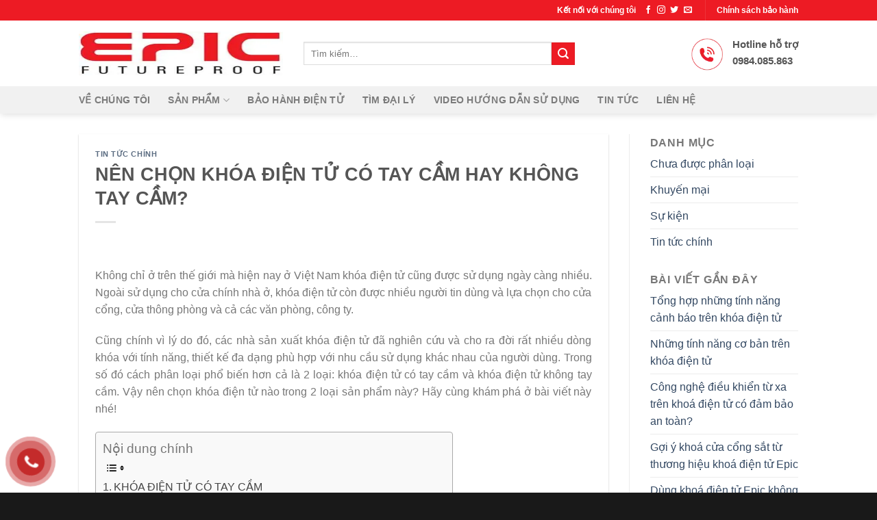

--- FILE ---
content_type: text/html; charset=UTF-8
request_url: https://epicvietnam.com.vn/khoa-dien-tu-co-tay-cam-hay-khong-tay-cam/
body_size: 29946
content:
<!DOCTYPE html><html lang="vi" prefix="og: https://ogp.me/ns#" class="loading-site no-js"><head><meta charset="UTF-8" /><link rel="profile" href="http://gmpg.org/xfn/11" /><link rel="pingback" href="https://epicvietnam.com.vn/xmlrpc.php" />  <meta name="viewport" content="width=device-width, initial-scale=1" /><title>NÊN CHỌN KHÓA ĐIỆN TỬ CÓ TAY CẦM HAY KHÔNG TAY CẦM? &raquo; Epic Việt Nam</title><link rel="stylesheet" href="https://epicvietnam.com.vn/wp-content/cache/min/1/d771b8928e9450a5c81a41d252d606c4.css" data-minify="1" /><meta name="description" content="Không chỉ ở trên thế giới mà hiện nay ở Việt Nam khóa điện tử cũng được sử dụng ngày càng nhiều. Ngoài sử dụng cho cửa chính nhà ở, khóa điện tử còn được"/><meta name="robots" content="follow, index, max-snippet:-1, max-video-preview:-1, max-image-preview:large"/><link rel="canonical" href="https://epicvietnam.com.vn/khoa-dien-tu-co-tay-cam-hay-khong-tay-cam/" /><meta property="og:locale" content="vi_VN" /><meta property="og:type" content="article" /><meta property="og:title" content="NÊN CHỌN KHÓA ĐIỆN TỬ CÓ TAY CẦM HAY KHÔNG TAY CẦM? &raquo; Epic Việt Nam" /><meta property="og:description" content="Không chỉ ở trên thế giới mà hiện nay ở Việt Nam khóa điện tử cũng được sử dụng ngày càng nhiều. Ngoài sử dụng cho cửa chính nhà ở, khóa điện tử còn được" /><meta property="og:url" content="https://epicvietnam.com.vn/khoa-dien-tu-co-tay-cam-hay-khong-tay-cam/" /><meta property="og:site_name" content="Epic Việt Nam" /><meta property="article:publisher" content="https://www.facebook.com/khoaepichanquoc/" /><meta property="article:section" content="Tin tức chính" /><meta property="og:updated_time" content="2022-11-07T22:15:51+07:00" /><meta property="og:image" content="https://epicvietnam.com.vn/wp-content/uploads/2020/12/z2219204501331_40bf7b67930c438949b400b3e018f0d0-1024x683.jpg" /><meta property="og:image:secure_url" content="https://epicvietnam.com.vn/wp-content/uploads/2020/12/z2219204501331_40bf7b67930c438949b400b3e018f0d0-1024x683.jpg" /><meta property="og:image:width" content="1020" /><meta property="og:image:height" content="680" /><meta property="og:image:alt" content="khoa-dien-tu-epic" /><meta property="og:image:type" content="image/jpeg" /><meta property="article:published_time" content="2020-12-08T20:00:00+07:00" /><meta property="article:modified_time" content="2022-11-07T22:15:51+07:00" /><meta name="twitter:card" content="summary_large_image" /><meta name="twitter:title" content="NÊN CHỌN KHÓA ĐIỆN TỬ CÓ TAY CẦM HAY KHÔNG TAY CẦM? &raquo; Epic Việt Nam" /><meta name="twitter:description" content="Không chỉ ở trên thế giới mà hiện nay ở Việt Nam khóa điện tử cũng được sử dụng ngày càng nhiều. Ngoài sử dụng cho cửa chính nhà ở, khóa điện tử còn được" /><meta name="twitter:image" content="https://epicvietnam.com.vn/wp-content/uploads/2020/12/z2219204501331_40bf7b67930c438949b400b3e018f0d0-1024x683.jpg" /><meta name="twitter:label1" content="Written by" /><meta name="twitter:data1" content="admin" /><meta name="twitter:label2" content="Time to read" /><meta name="twitter:data2" content="12 minutes" /> <script type="application/ld+json" class="rank-math-schema">{"@context":"https://schema.org","@graph":[{"@type":"Organization","@id":"https://epicvietnam.com.vn/#organization","name":"C\u00f4ng ty TNHH Epic Systems Vi\u1ec7t Nam","url":"https://epicvietnam.com.vn","logo":{"@type":"ImageObject","@id":"https://epicvietnam.com.vn/#logo","url":"https://epicvietnam.com.vn/wp-content/uploads/2020/07/epicvietnam.jpg","caption":"C\u00f4ng ty TNHH Epic Systems Vi\u1ec7t Nam","inLanguage":"vi","width":"300","height":"128"}},{"@type":"WebSite","@id":"https://epicvietnam.com.vn/#website","url":"https://epicvietnam.com.vn","name":"C\u00f4ng ty TNHH Epic Systems Vi\u1ec7t Nam","publisher":{"@id":"https://epicvietnam.com.vn/#organization"},"inLanguage":"vi"},{"@type":"ImageObject","@id":"https://epicvietnam.com.vn/wp-content/uploads/2020/12/z2219204501331_40bf7b67930c438949b400b3e018f0d0-scaled.jpg","url":"https://epicvietnam.com.vn/wp-content/uploads/2020/12/z2219204501331_40bf7b67930c438949b400b3e018f0d0-scaled.jpg","width":"2560","height":"1707","caption":"khoa-dien-tu-epic","inLanguage":"vi"},{"@type":"BreadcrumbList","@id":"https://epicvietnam.com.vn/khoa-dien-tu-co-tay-cam-hay-khong-tay-cam/#breadcrumb","itemListElement":[{"@type":"ListItem","position":"1","item":{"@id":"https://epicvietnam.com.vn","name":"Home"}},{"@type":"ListItem","position":"2","item":{"@id":"https://epicvietnam.com.vn/khoa-dien-tu-co-tay-cam-hay-khong-tay-cam/","name":"N\u00caN CH\u1eccN KH\u00d3A \u0110I\u1ec6N T\u1eec C\u00d3 TAY C\u1ea6M HAY KH\u00d4NG TAY C\u1ea6M?"}}]},{"@type":"Person","@id":"https://epicvietnam.com.vn/author/admin/","name":"admin","url":"https://epicvietnam.com.vn/author/admin/","image":{"@type":"ImageObject","@id":"https://secure.gravatar.com/avatar/cc10811b55aac65af2969530e8cd2049?s=96&amp;d=mm&amp;r=g","url":"https://secure.gravatar.com/avatar/cc10811b55aac65af2969530e8cd2049?s=96&amp;d=mm&amp;r=g","caption":"admin","inLanguage":"vi"},"worksFor":{"@id":"https://epicvietnam.com.vn/#organization"}},{"@type":"WebPage","@id":"https://epicvietnam.com.vn/khoa-dien-tu-co-tay-cam-hay-khong-tay-cam/#webpage","url":"https://epicvietnam.com.vn/khoa-dien-tu-co-tay-cam-hay-khong-tay-cam/","name":"N\u00caN CH\u1eccN KH\u00d3A \u0110I\u1ec6N T\u1eec C\u00d3 TAY C\u1ea6M HAY KH\u00d4NG TAY C\u1ea6M? &raquo; Epic Vi\u1ec7t Nam","datePublished":"2020-12-08T20:00:00+07:00","dateModified":"2022-11-07T22:15:51+07:00","author":{"@id":"https://epicvietnam.com.vn/author/admin/"},"isPartOf":{"@id":"https://epicvietnam.com.vn/#website"},"primaryImageOfPage":{"@id":"https://epicvietnam.com.vn/wp-content/uploads/2020/12/z2219204501331_40bf7b67930c438949b400b3e018f0d0-scaled.jpg"},"inLanguage":"vi","breadcrumb":{"@id":"https://epicvietnam.com.vn/khoa-dien-tu-co-tay-cam-hay-khong-tay-cam/#breadcrumb"}},{"@type":"BlogPosting","headline":"N\u00caN CH\u1eccN KH\u00d3A \u0110I\u1ec6N T\u1eec C\u00d3 TAY C\u1ea6M HAY KH\u00d4NG TAY C\u1ea6M? &raquo; Epic Vi\u1ec7t Nam","keywords":"kh\u00f3a \u0111i\u1ec7n t\u1eed","datePublished":"2020-12-08T20:00:00+07:00","dateModified":"2022-11-07T22:15:51+07:00","author":{"@id":"https://epicvietnam.com.vn/author/admin/"},"publisher":{"@id":"https://epicvietnam.com.vn/#organization"},"description":"Kh\u00f4ng ch\u1ec9 \u1edf tr\u00ean th\u1ebf gi\u1edbi m\u00e0 hi\u1ec7n nay \u1edf Vi\u1ec7t Nam kh\u00f3a \u0111i\u1ec7n t\u1eed c\u0169ng \u0111\u01b0\u1ee3c s\u1eed d\u1ee5ng ng\u00e0y c\u00e0ng nhi\u1ec1u. Ngo\u00e0i s\u1eed d\u1ee5ng cho c\u1eeda ch\u00ednh nh\u00e0 \u1edf, kh\u00f3a \u0111i\u1ec7n t\u1eed c\u00f2n \u0111\u01b0\u1ee3c","name":"N\u00caN CH\u1eccN KH\u00d3A \u0110I\u1ec6N T\u1eec C\u00d3 TAY C\u1ea6M HAY KH\u00d4NG TAY C\u1ea6M? &raquo; Epic Vi\u1ec7t Nam","@id":"https://epicvietnam.com.vn/khoa-dien-tu-co-tay-cam-hay-khong-tay-cam/#richSnippet","isPartOf":{"@id":"https://epicvietnam.com.vn/khoa-dien-tu-co-tay-cam-hay-khong-tay-cam/#webpage"},"image":{"@id":"https://epicvietnam.com.vn/wp-content/uploads/2020/12/z2219204501331_40bf7b67930c438949b400b3e018f0d0-scaled.jpg"},"inLanguage":"vi","mainEntityOfPage":{"@id":"https://epicvietnam.com.vn/khoa-dien-tu-co-tay-cam-hay-khong-tay-cam/#webpage"}}]}</script> <link rel='dns-prefetch' href='//cdn.jsdelivr.net' /><link href='https://fonts.gstatic.com' crossorigin rel='preconnect' /><link rel='prefetch' href='https://epicvietnam.com.vn/wp-content/themes/flatsome/assets/js/flatsome.js?ver=f55219565baa8ae8edba' /><link rel='prefetch' href='https://epicvietnam.com.vn/wp-content/themes/flatsome/assets/js/chunk.slider.js?ver=3.17.3' /><link rel='prefetch' href='https://epicvietnam.com.vn/wp-content/themes/flatsome/assets/js/chunk.popups.js?ver=3.17.3' /><link rel='prefetch' href='https://epicvietnam.com.vn/wp-content/themes/flatsome/assets/js/chunk.tooltips.js?ver=3.17.3' /><link rel='prefetch' href='https://epicvietnam.com.vn/wp-content/themes/flatsome/assets/js/woocommerce.js?ver=1a392523165907adee6a' /><link rel="alternate" type="application/rss+xml" title="Dòng thông tin Epic Việt Nam &raquo;" href="https://epicvietnam.com.vn/feed/" /><link rel="alternate" type="application/rss+xml" title="Dòng phản hồi Epic Việt Nam &raquo;" href="https://epicvietnam.com.vn/comments/feed/" /><link rel="alternate" type="application/rss+xml" title="Epic Việt Nam &raquo; NÊN CHỌN KHÓA ĐIỆN TỬ CÓ TAY CẦM HAY KHÔNG TAY CẦM? Dòng phản hồi" href="https://epicvietnam.com.vn/khoa-dien-tu-co-tay-cam-hay-khong-tay-cam/feed/" /><style type="text/css">img.wp-smiley,img.emoji{display:inline!important;border:none!important;box-shadow:none!important;height:1em!important;width:1em!important;margin:0 0.07em!important;vertical-align:-0.1em!important;background:none!important;padding:0!important}</style><style id='woocommerce-inline-inline-css' type='text/css'>.woocommerce form .form-row .required{visibility:visible}</style><style id='ez-toc-inline-css' type='text/css'>div#ez-toc-container .ez-toc-title{font-size:120%}div#ez-toc-container .ez-toc-title{font-weight:500}div#ez-toc-container ul li{font-size:100%}div#ez-toc-container ul li{font-weight:500}div#ez-toc-container nav ul ul li{font-size:90%}.ez-toc-container-direction{direction:ltr}.ez-toc-counter ul{counter-reset:item}.ez-toc-counter nav ul li a::before{content:counters(item,'.',decimal) '. ';display:inline-block;counter-increment:item;flex-grow:0;flex-shrink:0;margin-right:.2em;float:left}.ez-toc-widget-direction{direction:ltr}.ez-toc-widget-container ul{counter-reset:item}.ez-toc-widget-container nav ul li a::before{content:counters(item,'.',decimal) '. ';display:inline-block;counter-increment:item;flex-grow:0;flex-shrink:0;margin-right:.2em;float:left}</style><style id='flatsome-main-inline-css' type='text/css'>@font-face{font-family:"fl-icons";font-display:block;src:url(https://epicvietnam.com.vn/wp-content/themes/flatsome/assets/css/icons/fl-icons.eot?v=3.17.3);src:url(https://epicvietnam.com.vn/wp-content/themes/flatsome/assets/css/icons/fl-icons.eot#iefix?v=3.17.3) format("embedded-opentype"),url(https://epicvietnam.com.vn/wp-content/themes/flatsome/assets/css/icons/fl-icons.woff2?v=3.17.3) format("woff2"),url(https://epicvietnam.com.vn/wp-content/themes/flatsome/assets/css/icons/fl-icons.ttf?v=3.17.3) format("truetype"),url(https://epicvietnam.com.vn/wp-content/themes/flatsome/assets/css/icons/fl-icons.woff?v=3.17.3) format("woff"),url(https://epicvietnam.com.vn/wp-content/themes/flatsome/assets/css/icons/fl-icons.svg?v=3.17.3#fl-icons) format("svg")}</style><style id='rocket-lazyload-inline-css' type='text/css'>.rll-youtube-player{position:relative;padding-bottom:56.23%;height:0;overflow:hidden;max-width:100%}.rll-youtube-player iframe{position:absolute;top:0;left:0;width:100%;height:100%;z-index:100;background:0 0}.rll-youtube-player img{bottom:0;display:block;left:0;margin:auto;max-width:100%;width:100%;position:absolute;right:0;top:0;border:none;height:auto;cursor:pointer;-webkit-transition:.4s all;-moz-transition:.4s all;transition:.4s all}.rll-youtube-player img:hover{-webkit-filter:brightness(75%)}.rll-youtube-player .play{height:72px;width:72px;left:50%;top:50%;margin-left:-36px;margin-top:-36px;position:absolute;background:url(https://epicvietnam.com.vn/wp-content/plugins/wp-rocket/assets/img/youtube.png) no-repeat;cursor:pointer}</style> <script type='text/javascript' src='https://epicvietnam.com.vn/wp-content/cache/busting/1/wp-includes/js/jquery/jquery.min-3.6.0.js' id='jquery-core-js'></script> <link rel="https://api.w.org/" href="https://epicvietnam.com.vn/wp-json/" /><link rel="alternate" type="application/json" href="https://epicvietnam.com.vn/wp-json/wp/v2/posts/6824" /><link rel="EditURI" type="application/rsd+xml" title="RSD" href="https://epicvietnam.com.vn/xmlrpc.php?rsd" /><link rel="wlwmanifest" type="application/wlwmanifest+xml" href="https://epicvietnam.com.vn/wp-includes/wlwmanifest.xml" /><meta name="generator" content="WordPress 6.0.11" /><link rel='shortlink' href='https://epicvietnam.com.vn/?p=6824' /><style></style><style type="text/css">ul.berocket_aapf_widget li>span>input[type="checkbox"]+.berocket_label_widgets:before{border-width:px!important;border-radius:px!important;font-size:px!important}ul.berocket_aapf_widget li>span>input[type="radio"]+.berocket_label_widgets:before{border-width:px!important;border-radius:px!important;font-size:px!important}.berocket_aapf_widget .slide .berocket_filter_slider.ui-widget-content,.berocket_aapf_widget .slide .berocket_filter_price_slider.ui-widget-content{height:px;border-width:px}.berocket_aapf_widget .slide .berocket_filter_slider .ui-state-default,.berocket_aapf_widget .slide .berocket_filter_price_slider .ui-state-default,.berocket_aapf_widget .slide .berocket_filter_slider.ui-widget-content .ui-state-default,.berocket_aapf_widget .slide .berocket_filter_price_slider.ui-widget-content .ui-state-default,.berocket_aapf_widget .slide .berocket_filter_slider .ui-widget-header .ui-state-default,.berocket_aapf_widget .slide .berocket_filter_price_slider .ui-widget-header .ui-state-default .berocket_aapf_widget .berocket_filter_slider.ui-widget-content .ui-slider-handle,.berocket_aapf_widget .berocket_filter_price_slider.ui-widget-content .ui-slider-handle{font-size:px;border-width:px;border-radius:px}.berocket_aapf_widget div.berocket_aapf_product_count_desc{font-size:px}</style><style>.bg{opacity:0;transition:opacity 1s;-webkit-transition:opacity 1s}.bg-loaded{opacity:1}</style> <script>(function(w,d,s,l,i){w[l]=w[l]||[];w[l].push({'gtm.start':
new Date().getTime(),event:'gtm.js'});var f=d.getElementsByTagName(s)[0],
j=d.createElement(s),dl=l!='dataLayer'?'&l='+l:'';j.async=true;j.src=
'https://www.googletagmanager.com/gtm.js?id='+i+dl;f.parentNode.insertBefore(j,f);
})(window,document,'script','dataLayer','GTM-P5QZR6K');</script>     <meta name="google-site-verification" content="EBt7Zq6MzceiQIgR_vC4DJ1GKJpj-ON3J7Jbv4koFbw" />  <script>!function(f,b,e,v,n,t,s)
{if(f.fbq)return;n=f.fbq=function(){n.callMethod?
n.callMethod.apply(n,arguments):n.queue.push(arguments)};
if(!f._fbq)f._fbq=n;n.push=n;n.loaded=!0;n.version='2.0';
n.queue=[];t=b.createElement(e);t.async=!0;
t.src=v;s=b.getElementsByTagName(e)[0];
s.parentNode.insertBefore(t,s)}(window, document,'script',
'https://connect.facebook.net/en_US/fbevents.js');
fbq('init', '417037262923670');
fbq('track', 'PageView');</script> <noscript><img height="1" width="1" style="display:none" src="https://www.facebook.com/tr?id=417037262923670&ev=PageView&noscript=1" /></noscript>  <script async src="https://pagead2.googlesyndication.com/pagead/js/adsbygoogle.js?client=ca-pub-5873341567613979"
     crossorigin="anonymous"></script> <noscript><style>.woocommerce-product-gallery{opacity:1!important}</style></noscript><link rel="icon" href="https://epicvietnam.com.vn/wp-content/uploads/2020/04/cropped-Untitled-1-01-32x32.png" sizes="32x32" /><link rel="icon" href="https://epicvietnam.com.vn/wp-content/uploads/2020/04/cropped-Untitled-1-01-192x192.png" sizes="192x192" /><link rel="apple-touch-icon" href="https://epicvietnam.com.vn/wp-content/uploads/2020/04/cropped-Untitled-1-01-180x180.png" /><meta name="msapplication-TileImage" content="https://epicvietnam.com.vn/wp-content/uploads/2020/04/cropped-Untitled-1-01-270x270.png" /><style id="custom-css" type="text/css">:root{--primary-color:#ed1b24}.header-main{height:96px}#logo img{max-height:96px}#logo{width:298px}#logo img{padding:16px 0}.header-bottom{min-height:40px}.header-top{min-height:30px}.transparent .header-main{height:90px}.transparent #logo img{max-height:90px}.has-transparent+.page-title:first-of-type,.has-transparent+#main>.page-title,.has-transparent+#main>div>.page-title,.has-transparent+#main .page-header-wrapper:first-of-type .page-title{padding-top:170px}.header.show-on-scroll,.stuck .header-main{height:70px!important}.stuck #logo img{max-height:70px!important}.search-form{width:70%}.header-bottom{background-color:#f1f1f1}.header-bottom-nav>li>a{line-height:16px}@media (max-width:549px){.header-main{height:70px}#logo img{max-height:70px}}.accordion-title.active,.has-icon-bg .icon .icon-inner,.logo a,.primary.is-underline,.primary.is-link,.badge-outline .badge-inner,.nav-outline>li.active>a,.nav-outline>li.active>a,.cart-icon strong,[data-color='primary'],.is-outline.primary{color:#ed1b24}[data-text-color="primary"]{color:#ed1b24!important}[data-text-bg="primary"]{background-color:#ed1b24}.scroll-to-bullets a,.featured-title,.label-new.menu-item>a:after,.nav-pagination>li>.current,.nav-pagination>li>span:hover,.nav-pagination>li>a:hover,.has-hover:hover .badge-outline .badge-inner,button[type="submit"],.button.wc-forward:not(.checkout):not(.checkout-button),.button.submit-button,.button.primary:not(.is-outline),.featured-table .title,.is-outline:hover,.has-icon:hover .icon-label,.nav-dropdown-bold .nav-column li>a:hover,.nav-dropdown.nav-dropdown-bold>li>a:hover,.nav-dropdown-bold.dark .nav-column li>a:hover,.nav-dropdown.nav-dropdown-bold.dark>li>a:hover,.header-vertical-menu__opener,.is-outline:hover,.tagcloud a:hover,.grid-tools a,input[type='submit']:not(.is-form),.box-badge:hover .box-text,input.button.alt,.nav-box>li>a:hover,.nav-box>li.active>a,.nav-pills>li.active>a,.current-dropdown .cart-icon strong,.cart-icon:hover strong,.nav-line-bottom>li>a:before,.nav-line-grow>li>a:before,.nav-line>li>a:before,.banner,.header-top,.slider-nav-circle .flickity-prev-next-button:hover svg,.slider-nav-circle .flickity-prev-next-button:hover .arrow,.primary.is-outline:hover,.button.primary:not(.is-outline),input[type='submit'].primary,input[type='submit'].primary,input[type='reset'].button,input[type='button'].primary,.badge-inner{background-color:#ed1b24}.nav-vertical.nav-tabs>li.active>a,.scroll-to-bullets a.active,.nav-pagination>li>.current,.nav-pagination>li>span:hover,.nav-pagination>li>a:hover,.has-hover:hover .badge-outline .badge-inner,.accordion-title.active,.featured-table,.is-outline:hover,.tagcloud a:hover,blockquote,.has-border,.cart-icon strong:after,.cart-icon strong,.blockUI:before,.processing:before,.loading-spin,.slider-nav-circle .flickity-prev-next-button:hover svg,.slider-nav-circle .flickity-prev-next-button:hover .arrow,.primary.is-outline:hover{border-color:#ed1b24}.nav-tabs>li.active>a{border-top-color:#ed1b24}.widget_shopping_cart_content .blockUI.blockOverlay:before{border-left-color:#ed1b24}.woocommerce-checkout-review-order .blockUI.blockOverlay:before{border-left-color:#ed1b24}.slider .flickity-prev-next-button:hover svg,.slider .flickity-prev-next-button:hover .arrow{fill:#ed1b24}.primary:focus-visible,.submit-button:focus-visible,button[type="submit"]:focus-visible{outline-color:#ed1b24!important}.alert.is-underline:hover,.alert.is-outline:hover,.alert{background-color:#fff}.alert.is-link,.alert.is-outline,.color-alert{color:#fff}[data-text-color="alert"]{color:#ffffff!important}[data-text-bg="alert"]{background-color:#fff}body{font-family:-apple-system,BlinkMacSystemFont,"Segoe UI",Roboto,Oxygen-Sans,Ubuntu,Cantarell,"Helvetica Neue",sans-serif}body{font-weight:400;font-style:normal}.nav>li>a{font-family:-apple-system,BlinkMacSystemFont,"Segoe UI",Roboto,Oxygen-Sans,Ubuntu,Cantarell,"Helvetica Neue",sans-serif}.mobile-sidebar-levels-2 .nav>li>ul>li>a{font-family:-apple-system,BlinkMacSystemFont,"Segoe UI",Roboto,Oxygen-Sans,Ubuntu,Cantarell,"Helvetica Neue",sans-serif}.nav>li>a,.mobile-sidebar-levels-2 .nav>li>ul>li>a{font-weight:700;font-style:normal}h1,h2,h3,h4,h5,h6,.heading-font,.off-canvas-center .nav-sidebar.nav-vertical>li>a{font-family:-apple-system,BlinkMacSystemFont,"Segoe UI",Roboto,Oxygen-Sans,Ubuntu,Cantarell,"Helvetica Neue",sans-serif}h1,h2,h3,h4,h5,h6,.heading-font,.banner h1,.banner h2{font-weight:700;font-style:normal}.alt-font{font-family:-apple-system,BlinkMacSystemFont,"Segoe UI",Roboto,Oxygen-Sans,Ubuntu,Cantarell,"Helvetica Neue",sans-serif}.alt-font{font-weight:400!important;font-style:normal!important}.shop-page-title.featured-title .title-bg{background-image:url(https://epicvietnam.com.vn/wp-content/uploads/2019/04/default-banner.png)}@media screen and (min-width:550px){.products .box-vertical .box-image{min-width:300px!important;width:300px!important}}.absolute-footer,html{background-color:#191919}.nav-vertical-fly-out>li+li{border-top-width:1px;border-top-style:solid}.label-new.menu-item>a:after{content:"New"}.label-hot.menu-item>a:after{content:"Hot"}.label-sale.menu-item>a:after{content:"Sale"}.label-popular.menu-item>a:after{content:"Popular"}</style><style id="kirki-inline-styles"></style><noscript><style id="rocket-lazyload-nojs-css">.rll-youtube-player,[data-lazy-src]{display:none!important}</style></noscript></head><body class="post-template-default single single-post postid-6824 single-format-standard theme-flatsome woocommerce-no-js header-shadow lightbox nav-dropdown-has-arrow nav-dropdown-has-shadow nav-dropdown-has-border"> <noscript><iframe src="https://www.googletagmanager.com/ns.html?id=GTM-P5QZR6K" height="0" width="0" style="display:none;visibility:hidden"></iframe></noscript> <a class="skip-link screen-reader-text" href="#main">Skip to content</a><div id="wrapper"><header id="header" class="header has-sticky sticky-jump"><div class="header-wrapper"><div id="top-bar" class="header-top hide-for-sticky nav-dark"><div class="flex-row container"><div class="flex-col hide-for-medium flex-left"><ul class="nav nav-left medium-nav-center nav-small nav-divided"></ul></div><div class="flex-col hide-for-medium flex-center"><ul class="nav nav-center nav-small nav-divided"></ul></div><div class="flex-col hide-for-medium flex-right"><ul class="nav top-bar-nav nav-right nav-small nav-divided"><li class="html custom html_topbar_left"><strong>Kết nối với chúng tôi</strong></li><li class="html header-social-icons ml-0"><div class="social-icons follow-icons" ><a href="https://www.facebook.com/Khoacuadientuvantayhanquoc/" target="_blank" rel="noopener noreferrer nofollow" data-label="Facebook" class="icon plain facebook tooltip" title="Follow on Facebook" aria-label="Follow on Facebook" ><i class="icon-facebook" ></i></a><a href="http://url" target="_blank" rel="noopener noreferrer nofollow" data-label="Instagram" class="icon plain instagram tooltip" title="Follow on Instagram" aria-label="Follow on Instagram" ><i class="icon-instagram" ></i></a><a href="#" data-label="Twitter" target="_blank" rel="noopener noreferrer nofollow" class="icon plain twitter tooltip" title="Follow on Twitter" aria-label="Follow on Twitter" ><i class="icon-twitter" ></i></a><a href="mailto:info@epicvietnam.com.vn" data-label="E-mail" target="_blank" rel="nofollow" class="icon plain email tooltip" title="Send us an email" aria-label="Send us an email" ><i class="icon-envelop" ></i></a></div></li><li class="header-divider"></li><li class="html custom html_topbar_right"><div><strong>Chính sách bảo hành</a></strong></div></li></ul></div><div class="flex-col show-for-medium flex-grow"><ul class="nav nav-center nav-small mobile-nav nav-divided"><li class="html custom html_topbar_left"><strong>Kết nối với chúng tôi</strong></li></ul></div></div></div><div id="masthead" class="header-main hide-for-sticky"><div class="header-inner flex-row container logo-left medium-logo-center" role="navigation"><div id="logo" class="flex-col logo"> <a href="https://epicvietnam.com.vn/" title="Epic Việt Nam - Khoá cửa điện tử | Khoá vân tay | Khoá thẻ từ" rel="home"> <img width="300" height="128" src="data:image/svg+xml,%3Csvg%20xmlns='http://www.w3.org/2000/svg'%20viewBox='0%200%20300%20128'%3E%3C/svg%3E" class="header_logo header-logo" alt="Epic Việt Nam" data-lazy-src="https://epicvietnam.com.vn/wp-content/uploads/2020/03/EPIC-LOGO-min.jpg.webp"/><noscript><img width="300" height="128" src="https://epicvietnam.com.vn/wp-content/uploads/2020/03/EPIC-LOGO-min.jpg.webp" class="header_logo header-logo" alt="Epic Việt Nam"/></noscript><img width="300" height="128" src="data:image/svg+xml,%3Csvg%20xmlns='http://www.w3.org/2000/svg'%20viewBox='0%200%20300%20128'%3E%3C/svg%3E" class="header-logo-dark" alt="Epic Việt Nam" data-lazy-src="https://epicvietnam.com.vn/wp-content/uploads/2020/03/EPIC-LOGO-min.jpg.webp"/><noscript><img width="300" height="128" src="https://epicvietnam.com.vn/wp-content/uploads/2020/03/EPIC-LOGO-min.jpg.webp" class="header-logo-dark" alt="Epic Việt Nam"/></noscript></a></div><div class="flex-col show-for-medium flex-left"><ul class="mobile-nav nav nav-left "><li class="nav-icon has-icon"> <a href="#" data-open="#main-menu" data-pos="left" data-bg="main-menu-overlay" data-color="" class="is-small" aria-label="Menu" aria-controls="main-menu" aria-expanded="false"> <i class="icon-menu" ></i> </a></li></ul></div><div class="flex-col hide-for-medium flex-left flex-grow"><ul class="header-nav header-nav-main nav nav-left nav-size-large nav-spacing-xlarge nav-uppercase" ><li class="header-search-form search-form html relative has-icon"><div class="header-search-form-wrapper"><div class="searchform-wrapper ux-search-box relative is-normal"><form role="search" method="get" class="searchform" action="https://epicvietnam.com.vn/"><div class="flex-row relative"><div class="flex-col flex-grow"> <label class="screen-reader-text" for="woocommerce-product-search-field-0">Tìm kiếm:</label> <input type="search" id="woocommerce-product-search-field-0" class="search-field mb-0" placeholder="Tìm kiếm&hellip;" value="" name="s" /> <input type="hidden" name="post_type" value="product" /></div><div class="flex-col"> <button type="submit" value="Tìm kiếm" class="ux-search-submit submit-button secondary button icon mb-0" aria-label="Submit"> <i class="icon-search" ></i> </button></div></div><div class="live-search-results text-left z-top"></div></form></div></div></li></ul></div><div class="flex-col hide-for-medium flex-right"><ul class="header-nav header-nav-main nav nav-right nav-size-large nav-spacing-xlarge nav-uppercase"><li class="html custom html_top_right_text"><div class="icon-box featured-box icon-box-left text-left" ><div class="icon-box-img" style="width: 46px"><div class="icon"><div class="icon-inner" > <img width="70" height="71" src="data:image/svg+xml,%3Csvg%20xmlns='http://www.w3.org/2000/svg'%20viewBox='0%200%2070%2071'%3E%3C/svg%3E" class="attachment-medium size-medium" alt="" data-lazy-src="https://epicvietnam.com.vn/wp-content/uploads/2020/04/icon-09-min.png.webp" /><noscript><img width="70" height="71" src="https://epicvietnam.com.vn/wp-content/uploads/2020/04/icon-09-min.png.webp" class="attachment-medium size-medium" alt="" /></noscript></div></div></div><div class="icon-box-text last-reset"><h4>Hotline hỗ trợ<br> 0984.085.863</h4></div></div></li></ul></div><div class="flex-col show-for-medium flex-right"><ul class="mobile-nav nav nav-right "><li class="cart-item has-icon"><div class="header-button"> <a href="https://epicvietnam.com.vn/gio-hang/" class="header-cart-link off-canvas-toggle nav-top-link icon primary button round is-small" data-open="#cart-popup" data-class="off-canvas-cart" title="Giỏ hàng" data-pos="right"> <i class="icon-shopping-basket" data-icon-label="0"> </i> </a></div></li></ul></div></div></div><div id="wide-nav" class="header-bottom wide-nav hide-for-medium"><div class="flex-row container"><div class="flex-col hide-for-medium flex-left"><ul class="nav header-nav header-bottom-nav nav-left nav-size-medium nav-spacing-xlarge nav-uppercase"><li id="menu-item-4882" class="menu-item menu-item-type-post_type menu-item-object-page menu-item-4882 menu-item-design-default"><a href="https://epicvietnam.com.vn/ve-chung-toi/" class="nav-top-link">Về chúng tôi</a></li><li id="menu-item-4884" class="menu-item menu-item-type-post_type menu-item-object-page menu-item-has-children menu-item-4884 menu-item-design-default has-dropdown"><a href="https://epicvietnam.com.vn/san-pham/" class="nav-top-link" aria-expanded="false" aria-haspopup="menu">Sản phẩm<i class="icon-angle-down" ></i></a><ul class="sub-menu nav-dropdown nav-dropdown-default"><li id="menu-item-5820" class="menu-item menu-item-type-taxonomy menu-item-object-product_cat menu-item-5820"><a href="https://epicvietnam.com.vn/khoa-van-tay/">Khóa vân tay</a></li><li id="menu-item-5819" class="menu-item menu-item-type-taxonomy menu-item-object-product_cat menu-item-5819"><a href="https://epicvietnam.com.vn/khoa-tu/">Khóa từ</a></li><li id="menu-item-5818" class="menu-item menu-item-type-taxonomy menu-item-object-product_cat menu-item-5818"><a href="https://epicvietnam.com.vn/khoa-dien-tu-ma-so/">Khoá điện tử mã số</a></li><li id="menu-item-8522" class="menu-item menu-item-type-taxonomy menu-item-object-product_cat menu-item-8522"><a href="https://epicvietnam.com.vn/khoa-tu-do/">Khóa tủ đồ</a></li><li id="menu-item-6181" class="menu-item menu-item-type-custom menu-item-object-custom menu-item-6181"><a href="https://epicvietnam.com.vn/khoa-cua-thong-minh/">Khóa cửa thông minh</a></li><li id="menu-item-8570" class="menu-item menu-item-type-post_type menu-item-object-page menu-item-8570"><a href="https://epicvietnam.com.vn/dich-vu-bao-tri-sua-chua/">Dịch vụ bảo trì sửa chữa</a></li></ul></li><li id="menu-item-4962" class="menu-item menu-item-type-post_type menu-item-object-page menu-item-4962 menu-item-design-default"><a href="https://epicvietnam.com.vn/dich-vu-bao-hanh/" class="nav-top-link">Bảo hành điện tử</a></li><li id="menu-item-5446" class="menu-item menu-item-type-post_type menu-item-object-page menu-item-5446 menu-item-design-default"><a href="https://epicvietnam.com.vn/tim-dai-ly/" class="nav-top-link">Tìm đại lý</a></li><li id="menu-item-5036" class="menu-item menu-item-type-post_type menu-item-object-page menu-item-5036 menu-item-design-default"><a href="https://epicvietnam.com.vn/video-huong-dan-su-dung/" class="nav-top-link">Video hướng dẫn sử dụng</a></li><li id="menu-item-5040" class="menu-item menu-item-type-post_type menu-item-object-page current_page_parent menu-item-5040 menu-item-design-default"><a href="https://epicvietnam.com.vn/tin-tuc/" class="nav-top-link">Tin tức</a></li><li id="menu-item-5037" class="menu-item menu-item-type-post_type menu-item-object-page menu-item-5037 menu-item-design-default"><a href="https://epicvietnam.com.vn/lien-he/" class="nav-top-link">Liên hệ</a></li></ul></div><div class="flex-col hide-for-medium flex-right flex-grow"><ul class="nav header-nav header-bottom-nav nav-right nav-size-medium nav-spacing-xlarge nav-uppercase"></ul></div></div></div><div class="header-bg-container fill"><div class="header-bg-image fill"></div><div class="header-bg-color fill"></div></div></div></header><main id="main" class=""><div id="content" class="blog-wrapper blog-single page-wrapper"><div class="row row-large row-divided "><div class="large-9 col"><article id="post-6824" class="post-6824 post type-post status-publish format-standard has-post-thumbnail hentry category-news-vi"><div class="article-inner has-shadow box-shadow-1"><header class="entry-header"><div class="entry-header-text entry-header-text-top text-left"><h6 class="entry-category is-xsmall"><a href="https://epicvietnam.com.vn/news-vi/" rel="category tag">Tin tức chính</a></h6><h1 class="entry-title">NÊN CHỌN KHÓA ĐIỆN TỬ CÓ TAY CẦM HAY KHÔNG TAY CẦM?</h1><div class="entry-divider is-divider small"></div></div></header><div class="entry-content single-page"><p style="text-align: justify;"><span style="font-weight: 400;">Không chỉ ở trên thế giới mà hiện nay ở Việt Nam khóa điện tử cũng được sử dụng ngày càng nhiều. Ngoài sử dụng cho cửa chính nhà ở, khóa điện tử còn được nhiều người tin dùng và lựa chọn cho cửa cổng, cửa thông phòng và cả các văn phòng, công ty. </span></p><p style="text-align: justify;"><span style="font-weight: 400;">Cũng chính vì lý do đó, các nhà sản xuất khóa điện tử đã nghiên cứu và cho ra đời rất nhiều dòng khóa với tính năng, thiết kế đa dạng phù hợp với nhu cầu sử dụng khác nhau của người dùng. Trong số đó cách phân loại phổ biến hơn cả là 2 loại: khóa điện tử có tay cầm và khóa điện tử không tay cầm. Vậy nên chọn khóa điện tử nào trong 2 loại sản phẩm này? Hãy cùng khám phá ở bài viết này nhé!</span></p><div id="ez-toc-container" class="ez-toc-v2_0_71 counter-hierarchy ez-toc-counter ez-toc-grey ez-toc-container-direction"><p class="ez-toc-title" style="cursor:inherit">Nội dung chính</p> <label for="ez-toc-cssicon-toggle-item-69739f2ebace8" class="ez-toc-cssicon-toggle-label"><span class=""><span class="eztoc-hide" style="display:none;">Toggle</span><span class="ez-toc-icon-toggle-span"><svg style="fill: #000000;color:#000000" xmlns="http://www.w3.org/2000/svg" class="list-377408" width="20px" height="20px" viewBox="0 0 24 24" fill="none"><path d="M6 6H4v2h2V6zm14 0H8v2h12V6zM4 11h2v2H4v-2zm16 0H8v2h12v-2zM4 16h2v2H4v-2zm16 0H8v2h12v-2z" fill="currentColor"></path></svg><svg style="fill: #000000;color:#000000" class="arrow-unsorted-368013" xmlns="http://www.w3.org/2000/svg" width="10px" height="10px" viewBox="0 0 24 24" version="1.2" baseProfile="tiny"><path d="M18.2 9.3l-6.2-6.3-6.2 6.3c-.2.2-.3.4-.3.7s.1.5.3.7c.2.2.4.3.7.3h11c.3 0 .5-.1.7-.3.2-.2.3-.5.3-.7s-.1-.5-.3-.7zM5.8 14.7l6.2 6.3 6.2-6.3c.2-.2.3-.5.3-.7s-.1-.5-.3-.7c-.2-.2-.4-.3-.7-.3h-11c-.3 0-.5.1-.7.3-.2.2-.3.5-.3.7s.1.5.3.7z"/></svg></span></span></label><input type="checkbox" id="ez-toc-cssicon-toggle-item-69739f2ebace8" aria-label="Toggle" /><nav><ul class='ez-toc-list ez-toc-list-level-1 ' ><li class='ez-toc-page-1 ez-toc-heading-level-2'><a class="ez-toc-link ez-toc-heading-1" href="#KHOA_DIEN_TU_CO_TAY_CAM" title="KHÓA ĐIỆN TỬ CÓ TAY CẦM">KHÓA ĐIỆN TỬ CÓ TAY CẦM</a></li><li class='ez-toc-page-1 ez-toc-heading-level-2'><a class="ez-toc-link ez-toc-heading-2" href="#KHOA_DIEN_TU_KHONG_TAY_CAM" title="KHÓA ĐIỆN TỬ KHÔNG TAY CẦM">KHÓA ĐIỆN TỬ KHÔNG TAY CẦM</a></li><li class='ez-toc-page-1 ez-toc-heading-level-2'><a class="ez-toc-link ez-toc-heading-3" href="#MOT_SO_LUU_Y_KHI_LUA_CHON_KHOA_CUA_VAN_TAY_HIEN_DAI" title="MỘT SỐ LƯU Ý KHI LỰA CHỌN KHÓA CỬA VÂN TAY HIỆN ĐẠI">MỘT SỐ LƯU Ý KHI LỰA CHỌN KHÓA CỬA VÂN TAY HIỆN ĐẠI</a></li><li class='ez-toc-page-1 ez-toc-heading-level-2'><a class="ez-toc-link ez-toc-heading-4" href="#DIA_CHI_MUA_KHOA_DIEN_TU_UY_TIN" title="ĐỊA CHỈ MUA KHÓA ĐIỆN TỬ UY TÍN">ĐỊA CHỈ MUA KHÓA ĐIỆN TỬ UY TÍN</a></li></ul></nav></div><h2><span class="ez-toc-section" id="KHOA_DIEN_TU_CO_TAY_CAM"></span><span style="font-weight: 400;">KHÓA ĐIỆN TỬ CÓ TAY CẦM</span><span class="ez-toc-section-end"></span></h2><p style="text-align: justify;"><span style="font-weight: 400;">Khóa điện tử có tay cầm thường là dòng khóa từ trung đến cao cấp. tay cầm này có tác dụng trợ lực trong quá trình mở khóa, từ đó giúp mở khóa dễ dàng, nhanh chóng hơn. Hiện nay, có 2 loại tay cầm chính một là tay cầm ngang thông thường, hai là tay cầm Push &#8211; Pull giúp tiết kiệm diện tích, tăng tính thẩm mỹ, thích hợp với cả người già và trẻ nhỏ.</span></p><p><strong>Ưu điểm: </strong>khóa cửa điện tử có tay nắm thường dễ sử dụng, đa dạng về thương hiệu sản xuất, mẫu mã thiết kế quá là phong phú. Thiết kế tay nắm đã được cải tiến hơn, hiện đại PUSH/PULL, phù hợp với nhiều loại cửa nhà, chung cư, văn phòng,… Bộ nhớ chức năng của khóa được mở rộng, có thể điều khiển từ xa, thay đổi pass dù ở bất cứ nơi đâu, chỉ cần kết nối với điện thoại.</p><p><strong>Nhược điểm: </strong>Kén đố của cửa thường có kích thước nhỏ, đa số các đố &gt;110mm thì mới có thể lắp khóa được, giá dao động cũng tương đối cao, thời gian lắp đặt khá lâu.</p><p style="text-align: justify;"><span style="font-weight: 400;">Một vài sản phẩm khóa vân tay. Một số sản phẩm khóa điện tử có tay cầm đang rất được ưa chuộng hiện nay có thể kể đến như:</span></p><p><img class="alignnone size-full wp-image-6825" src="data:image/svg+xml,%3Csvg%20xmlns='http://www.w3.org/2000/svg'%20viewBox='0%200%202560%201707'%3E%3C/svg%3E" alt="khoa-dien-tu-epic-co-tay-cam" width="2560" height="1707" data-lazy-srcset="https://epicvietnam.com.vn/wp-content/uploads/2020/12/09c43e3a57e4a6bafff5-scaled.jpg 2560w, https://epicvietnam.com.vn/wp-content/uploads/2020/12/09c43e3a57e4a6bafff5-300x200.jpg 300w, https://epicvietnam.com.vn/wp-content/uploads/2020/12/09c43e3a57e4a6bafff5-1024x683.jpg 1024w, https://epicvietnam.com.vn/wp-content/uploads/2020/12/09c43e3a57e4a6bafff5-768x512.jpg 768w, https://epicvietnam.com.vn/wp-content/uploads/2020/12/09c43e3a57e4a6bafff5-1536x1024.jpg 1536w, https://epicvietnam.com.vn/wp-content/uploads/2020/12/09c43e3a57e4a6bafff5-2048x1365.jpg 2048w, https://epicvietnam.com.vn/wp-content/uploads/2020/12/09c43e3a57e4a6bafff5-600x400.jpg 600w" data-lazy-sizes="(max-width: 2560px) 100vw, 2560px" title="NÊN CHỌN KHÓA ĐIỆN TỬ CÓ TAY CẦM HAY KHÔNG TAY CẦM? 1" data-lazy-src="https://epicvietnam.com.vn/wp-content/uploads/2020/12/09c43e3a57e4a6bafff5-scaled.jpg"><noscript><img class="alignnone size-full wp-image-6825" src="https://epicvietnam.com.vn/wp-content/uploads/2020/12/09c43e3a57e4a6bafff5-scaled.jpg" alt="khoa-dien-tu-epic-co-tay-cam" width="2560" height="1707" srcset="https://epicvietnam.com.vn/wp-content/uploads/2020/12/09c43e3a57e4a6bafff5-scaled.jpg 2560w, https://epicvietnam.com.vn/wp-content/uploads/2020/12/09c43e3a57e4a6bafff5-300x200.jpg 300w, https://epicvietnam.com.vn/wp-content/uploads/2020/12/09c43e3a57e4a6bafff5-1024x683.jpg 1024w, https://epicvietnam.com.vn/wp-content/uploads/2020/12/09c43e3a57e4a6bafff5-768x512.jpg 768w, https://epicvietnam.com.vn/wp-content/uploads/2020/12/09c43e3a57e4a6bafff5-1536x1024.jpg 1536w, https://epicvietnam.com.vn/wp-content/uploads/2020/12/09c43e3a57e4a6bafff5-2048x1365.jpg 2048w, https://epicvietnam.com.vn/wp-content/uploads/2020/12/09c43e3a57e4a6bafff5-600x400.jpg 600w" sizes="(max-width: 2560px) 100vw, 2560px" title="NÊN CHỌN KHÓA ĐIỆN TỬ CÓ TAY CẦM HAY KHÔNG TAY CẦM? 1"></noscript></p><p style="text-align: justify;"><a href="https://epicvietnam.com.vn/epic-es-p9100fk/"><b>Epic ES P9100FK</b></a></p><p style="text-align: justify;"><span style="font-weight: 400;">Epic ES P9100FK là khóa điện tử có tay cầm được ưa chuộng nhất ở thời điểm hiện tại nhờ sở hữu thiết kế đầy sang trọng với màu vàng đồng bằng chất liệu hợp kim cao cấp mang đến vẻ đẹp tinh tế cho không gian. 06 cách mở khóa của Epic ES P100FK bao gồm: vân tay, mã số, thẻ từ, chìa cơ, điều khiển từ xa và cuối cùng là smartphone.</span></p><ul style="text-align: justify;"><li style="font-weight: 400;"><span style="font-weight: 400;">Lẫy “thần kỳ” ở mặt trong, nằm dưới tay cầm khóa, khi chiếc lẫy này đóng lại, sẽ không thể mở khóa từ phía trong bằng cách ấn nút được nữa. đảm bảo an toàn tuyệt đối, đặc biệt phù hợp với gia đình có trẻ nhỏ.</span></li><li style="font-weight: 400;"><span style="font-weight: 400;">Được tích hợp sẵn module bluetooth theo khóa, vì thế mà bạn không cần bỏ ra thêm bất kỳ 1 chi phí nào để trải nghiệm tính năng mở khóa từ xa này như các sản phẩm trước khác.</span></li><li style="font-weight: 400;"><span style="font-weight: 400;">Tay nắm Push – Pull đặc biệt ngoài việc giúp mở cửa nhẹ nhàng, nhanh chóng hơn, là giải pháp hữu hiệu cho bà bầu hay trong trường hợp phải mang theo đồ nặng, lỉnh kỉnh còn đem đến sự gọn gàng, tinh tế cho sản phẩm.</span></li><li style="font-weight: 400;"><span style="font-weight: 400;">Vị trí đặt chìa cơ của sản phẩm khuất (Phía trong tay cầm), giúp hạn chế tối đa trường hợp phá khóa xảy ra, bảo vệ an toàn tuyệt đối.</span></li></ul><p style="text-align: justify;"><span style="font-weight: 400;">Bởi vậy sản phẩm này hoàn toàn phù hợp với cửa chính của nhà riêng, chung cư hay biệt thự vừa thông minh tiện lợi, vừa sang trọng, đẳng cấp. (Epic ES P9100Fk sử dụng được cho cửa gỗ, cửa sắt, cửa thép cửa nhựa composite, đố cửa &gt;11cm, độ dày cửa từ 35-80mm).</span></p><h2><span class="ez-toc-section" id="KHOA_DIEN_TU_KHONG_TAY_CAM"></span><span style="font-weight: 400;">KHÓA ĐIỆN TỬ KHÔNG TAY CẦM</span><span class="ez-toc-section-end"></span></h2><p style="text-align: justify;"><span style="font-weight: 400;">Khóa điện tử không tay cầm là khóa cần phải có 1 tay nắm cơ thông thường, nhỏ gọn, dễ lắp đặt với nhiều loại cửa khác nhau.</span></p><p style="text-align: justify;"><span style="font-weight: 400;">Các sản phẩm khóa vân tay không có tay cầm thích hợp hơn để sử dụng cho cửa cổng (có các dòng sản phẩm đặc biệt phù hợp với cửa cổng như </span><a href="https://epicvietnam.com.vn/khoa-van-tay-epic-es-ff730g/"><span style="font-weight: 400;">Epic ES FF730G</span></a><span style="font-weight: 400;"> hay </span><a href="https://epicvietnam.com.vn/epic-es-f500d/"><span style="font-weight: 400;">Epic ES F500</span></a><span style="font-weight: 400;">) hoặc cửa phòng phụ (Phòng ngủ với hộ gia đình hay phòng họp, phòng cho ban lãnh đạo với các văn phòng công ty). Cùng điểm qua 1 vài sản phẩm khóa điện tử không tay cầm bán chạy nhất hiện nay nhé!</span></p><p><strong>Ưu điểm:</strong> có mức giá siêu hạt dẻ, thời gian lắp đặt nhanh chóng và đa dạng nhiều mẫu mã cũng như vị trí lắp đặt. Khóa thường được lựa chọn để lắp thêm tối ưu cho các cửa cũ đã có tay nắm cửa sẵn.</p><p><strong>Nhược điểm: </strong>không có ruột âm vào bên trong cửa, thay vào đó là phải sử dụng bộ chốt khóa để lắp phía sau. Cửa mới không sẵn tay nắm không nên chọn lựa dòng này. Mặc dù vẫn được trang bị đa dạng về chức năng chính nhưng lại hạn chế hơn so với khóa tay nắm.</p><p><img class="alignnone size-full wp-image-6826" src="data:image/svg+xml,%3Csvg%20xmlns='http://www.w3.org/2000/svg'%20viewBox='0%200%202560%201707'%3E%3C/svg%3E" alt="khoa-dien-tu-epic-khong-tay-cam" width="2560" height="1707" data-lazy-srcset="https://epicvietnam.com.vn/wp-content/uploads/2020/12/z2219192013977_e309fd2246c3dfef839cedf5339de275-scaled.jpg 2560w, https://epicvietnam.com.vn/wp-content/uploads/2020/12/z2219192013977_e309fd2246c3dfef839cedf5339de275-300x200.jpg 300w, https://epicvietnam.com.vn/wp-content/uploads/2020/12/z2219192013977_e309fd2246c3dfef839cedf5339de275-1024x683.jpg 1024w, https://epicvietnam.com.vn/wp-content/uploads/2020/12/z2219192013977_e309fd2246c3dfef839cedf5339de275-768x512.jpg 768w, https://epicvietnam.com.vn/wp-content/uploads/2020/12/z2219192013977_e309fd2246c3dfef839cedf5339de275-1536x1024.jpg 1536w, https://epicvietnam.com.vn/wp-content/uploads/2020/12/z2219192013977_e309fd2246c3dfef839cedf5339de275-2048x1365.jpg 2048w, https://epicvietnam.com.vn/wp-content/uploads/2020/12/z2219192013977_e309fd2246c3dfef839cedf5339de275-600x400.jpg 600w" data-lazy-sizes="(max-width: 2560px) 100vw, 2560px" title="NÊN CHỌN KHÓA ĐIỆN TỬ CÓ TAY CẦM HAY KHÔNG TAY CẦM? 2" data-lazy-src="https://epicvietnam.com.vn/wp-content/uploads/2020/12/z2219192013977_e309fd2246c3dfef839cedf5339de275-scaled.jpg"><noscript><img class="alignnone size-full wp-image-6826" src="https://epicvietnam.com.vn/wp-content/uploads/2020/12/z2219192013977_e309fd2246c3dfef839cedf5339de275-scaled.jpg" alt="khoa-dien-tu-epic-khong-tay-cam" width="2560" height="1707" srcset="https://epicvietnam.com.vn/wp-content/uploads/2020/12/z2219192013977_e309fd2246c3dfef839cedf5339de275-scaled.jpg 2560w, https://epicvietnam.com.vn/wp-content/uploads/2020/12/z2219192013977_e309fd2246c3dfef839cedf5339de275-300x200.jpg 300w, https://epicvietnam.com.vn/wp-content/uploads/2020/12/z2219192013977_e309fd2246c3dfef839cedf5339de275-1024x683.jpg 1024w, https://epicvietnam.com.vn/wp-content/uploads/2020/12/z2219192013977_e309fd2246c3dfef839cedf5339de275-768x512.jpg 768w, https://epicvietnam.com.vn/wp-content/uploads/2020/12/z2219192013977_e309fd2246c3dfef839cedf5339de275-1536x1024.jpg 1536w, https://epicvietnam.com.vn/wp-content/uploads/2020/12/z2219192013977_e309fd2246c3dfef839cedf5339de275-2048x1365.jpg 2048w, https://epicvietnam.com.vn/wp-content/uploads/2020/12/z2219192013977_e309fd2246c3dfef839cedf5339de275-600x400.jpg 600w" sizes="(max-width: 2560px) 100vw, 2560px" title="NÊN CHỌN KHÓA ĐIỆN TỬ CÓ TAY CẦM HAY KHÔNG TAY CẦM? 2"></noscript></p><p style="text-align: justify;"><a href="https://epicvietnam.com.vn/khoa-van-tay-epic-es-ff730g/"><b>Epic ES FF730G</b></a></p><p style="text-align: justify;"><span style="font-weight: 400;">Epic ES FF730G sở hữu thiết kế nhỏ nhắn cùng gam màu đen quen thuộc nhưng vẫn hiện đại, sang trọng và không kém phần tinh tế. Các tính năng mở khóa gồm: vân tay, mã số, thẻ từ, điều khiển từ xa và smartphone.</span></p><p style="text-align: justify;"><span style="font-weight: 400;">Đặc biêt, Epic ES FF730G còn được mệnh danh là “Khóa vạn năng – vân tay 2 chiều” nhờ có tới 2 đầu lọc vân tay cả ở trong và ngoài sản phẩm &#8211; sản phẩm DUY NHẤT có tính năng này. Đây cũng là điểm đặc biệt phù hợp với cửa cổng như Epic ES F700G kể trên bởi khi mở cửa từ phía trong của khóa một là phải sử dụng chìa cơ, hai là phải đồng thời dùng vân tay và ấn nút open cửa mới có thể mở ra, đảm bảo an toàn song có phần tiện lợi hơn.</span></p><p style="text-align: justify;"><span style="font-weight: 400;">Vì thế sản phẩm này vô cùng thích hợp với cửa cổng (Đặc biệt là cửa sắt có nan) cho các khu nhà trọ, cổng biệt thự, nhà riêng; văn phòng cần bảo mật cao (Chỉ riêng từng bộ phận được vào như ngân hàng, bệnh viện), bởi khả năng bảo mật cao ở cả 2 mặt khóa từ đó giúp tránh đột nhập, trộm cắp tốt hơn so với các sản phẩm khác (Chỉ cần ấn nút Open là có thể mở khóa từ phía trong). (Sử dụng được cho tất cả loại cửa trừ kính cường lực có đố cửa &gt; 3,2cm, độ dày cửa từ 35-80mm).</span></p><h2><span class="ez-toc-section" id="MOT_SO_LUU_Y_KHI_LUA_CHON_KHOA_CUA_VAN_TAY_HIEN_DAI"></span>MỘT SỐ LƯU Ý KHI LỰA CHỌN KHÓA CỬA VÂN TAY HIỆN ĐẠI<span class="ez-toc-section-end"></span></h2><ul><li><span style="font-size: 14.4px;">Nên chọn khóa điện tử có đa dạng phương thức mở khóa như vân tay, thẻ từ, mã số,… chất lượng của thương hiệu nổi tiếng, đảm bảo được kiểu dáng, thiết kế hiện đại. Hãy chọn địa chỉ bán khóa điện tử uy tín,  chuyên nghiệp và gần nơi ở, vì như vậy thì bạn có thể được hỗ trợ lắp đặt miễn phí.</span></li><li>Hãy mô tả đúng nhu cầu sử dụng và thông tin chi tiết của loại cửa mà bạn muốn lắp khóa: chất liệu, kích thước đố, vị trí cửa,…để nhân viên tư vấn được nhanh chóng và chọn lựa được chính xác mẫu khóa phù hợp cho bạn.</li><li>Khóa cửa điện tử sẽ được trang bị chức năng báo động trực tiếp khi phát hiện có hiện tượng phá khóa, đột nhập hoặc tình trạng cháy nổ bất thường bên trong. Khi nhập mật khẩu hay dấu vân tay sai quá số lần quy định, khóa cũng sẽ báo động ngay cho chủ nhà để nhận biết tình hình.</li><li>Thường thì dòng khóa cửa vân tay có thể lưu trữ được ít nhất là 20 dấu vân tay, các dòng khóa cửa cao cấp có thể lưu trữ được lên tới 200, thậm chí nhiều hơn, số lượng lưu nhớ thẻ từ cũng tương tự. Tùy theo nhu cầu sử dụng và chi phí bỏ ra mà người dùng có thể chọn loại khóa phù hợp nhất, tối ưu cả về tính năng và thiết kế kiểu dáng.</li></ul><h2><span class="ez-toc-section" id="DIA_CHI_MUA_KHOA_DIEN_TU_UY_TIN"></span><span id="VI_Dia_chi_mua_khoa_cua_dien_tu_co_tay_cam_gia_tot_nhat">ĐỊA CHỈ MUA KHÓA ĐIỆN TỬ UY TÍN</span><span class="ez-toc-section-end"></span></h2><p>Hiện nay trên thị trường đang có rất nhiều nhà phân phối thiết bị khóa cửa điện tử thông minh nhập khẩu. Nếu người dùng đang còn băn khoăn về việc tìm kiếm một mẫu <strong>khóa cửa điện tử có mức giá tốt nhất</strong>, bạn có thể liên hệ ngay với Epic với đội ngũ chuyên gia giàu kinh nghiệm. Epic luôn có đội ngũ tư vấn tận tình, đội ngũ chuyên kỹ thuật lành nghề sẽ tư vấn và cài đặt cho gia đình bạn một thiết bị khóa cửa vân tay chống lại nước phù hợp và phù hợp nhất.</p><ul><li>Phân phối khóa cửa điện tử Epic Hàn Quốc với<strong> </strong>cam kết chất lượng đặt lên hàng đầu, nhập khẩu hàng chính hãng</li><li>Tư vấn chu đáo, tận tâm và nhiệt tình</li><li>Hỗ trợ lắp đặt nhanh chóng<strong>, </strong>kỹ thuật chuyên môn cao luôn sẵn sàng phục vụ quý khách hàng.</li><li>Bảo hành theo đúng chính sách hợp lý.</li></ul><p style="text-align: justify;"><span style="font-weight: 400;">Hy vọng bài viết trên sẽ giúp bạn lựa chọn được sản phẩm khóa điện tử phù hợp nhất cho mình. Liên hệ ngay với hệ thống nhà phân phối của Epic trên toàn quốc để được tư vấn, hỗ trợ, lắp đặt MIỄN PHÍ cùng chế độ bảo hành điện tử chính hãng lên tới 2 năm!</span></p><p style="text-align: justify;"><b>ĐỊA CHỈ NHÀ PHÂN PHỐI CHÍNH THỨC CỦA EPIC</b></p><p style="text-align: justify;"><span style="font-weight: 400;">Hiện nay, bạn có thể mua khóa cửa điện tử Epic chính hãng được Epic Systems Việt Nam cấp chứng nhận đại lý chính thức</span><a href="https://epicvietnam.com.vn/tim-dai-ly/"> <b>tại đây</b></a><b>.</b></p><div class="blog-share text-center"><div class="is-divider medium"></div><div class="social-icons share-icons share-row relative" ><a href="whatsapp://send?text=N%C3%8AN%20CH%E1%BB%8CN%20KH%C3%93A%20%C4%90I%E1%BB%86N%20T%E1%BB%AC%20C%C3%93%20TAY%20C%E1%BA%A6M%20HAY%20KH%C3%94NG%20TAY%20C%E1%BA%A6M%3F - https://epicvietnam.com.vn/khoa-dien-tu-co-tay-cam-hay-khong-tay-cam/" data-action="share/whatsapp/share" class="icon primary button circle tooltip whatsapp show-for-medium" title="Share on WhatsApp" aria-label="Share on WhatsApp" ><i class="icon-whatsapp" ></i></a><a href="https://www.facebook.com/sharer.php?u=https://epicvietnam.com.vn/khoa-dien-tu-co-tay-cam-hay-khong-tay-cam/" data-label="Facebook" onclick="window.open(this.href,this.title,'width=500,height=500,top=300px,left=300px'); return false;" rel="noopener noreferrer nofollow" target="_blank" class="icon primary button circle tooltip facebook" title="Share on Facebook" aria-label="Share on Facebook" ><i class="icon-facebook" ></i></a><a href="https://twitter.com/share?url=https://epicvietnam.com.vn/khoa-dien-tu-co-tay-cam-hay-khong-tay-cam/" onclick="window.open(this.href,this.title,'width=500,height=500,top=300px,left=300px'); return false;" rel="noopener noreferrer nofollow" target="_blank" class="icon primary button circle tooltip twitter" title="Share on Twitter" aria-label="Share on Twitter" ><i class="icon-twitter" ></i></a><a href="mailto:?subject=N%C3%8AN%20CH%E1%BB%8CN%20KH%C3%93A%20%C4%90I%E1%BB%86N%20T%E1%BB%AC%20C%C3%93%20TAY%20C%E1%BA%A6M%20HAY%20KH%C3%94NG%20TAY%20C%E1%BA%A6M%3F&body=Check%20this%20out%3A%20https%3A%2F%2Fepicvietnam.com.vn%2Fkhoa-dien-tu-co-tay-cam-hay-khong-tay-cam%2F" rel="nofollow" class="icon primary button circle tooltip email" title="Email to a Friend" aria-label="Email to a Friend" ><i class="icon-envelop" ></i></a><a href="https://pinterest.com/pin/create/button?url=https://epicvietnam.com.vn/khoa-dien-tu-co-tay-cam-hay-khong-tay-cam/&media=https://epicvietnam.com.vn/wp-content/uploads/2020/12/z2219204501331_40bf7b67930c438949b400b3e018f0d0-1024x683.jpg&description=N%C3%8AN%20CH%E1%BB%8CN%20KH%C3%93A%20%C4%90I%E1%BB%86N%20T%E1%BB%AC%20C%C3%93%20TAY%20C%E1%BA%A6M%20HAY%20KH%C3%94NG%20TAY%20C%E1%BA%A6M%3F" onclick="window.open(this.href,this.title,'width=500,height=500,top=300px,left=300px'); return false;" rel="noopener noreferrer nofollow" target="_blank" class="icon primary button circle tooltip pinterest" title="Pin on Pinterest" aria-label="Pin on Pinterest" ><i class="icon-pinterest" ></i></a><a href="https://www.linkedin.com/shareArticle?mini=true&url=https://epicvietnam.com.vn/khoa-dien-tu-co-tay-cam-hay-khong-tay-cam/&title=N%C3%8AN%20CH%E1%BB%8CN%20KH%C3%93A%20%C4%90I%E1%BB%86N%20T%E1%BB%AC%20C%C3%93%20TAY%20C%E1%BA%A6M%20HAY%20KH%C3%94NG%20TAY%20C%E1%BA%A6M%3F" onclick="window.open(this.href,this.title,'width=500,height=500,top=300px,left=300px'); return false;" rel="noopener noreferrer nofollow" target="_blank" class="icon primary button circle tooltip linkedin" title="Share on LinkedIn" aria-label="Share on LinkedIn" ><i class="icon-linkedin" ></i></a><a href="https://tumblr.com/widgets/share/tool?canonicalUrl=https://epicvietnam.com.vn/khoa-dien-tu-co-tay-cam-hay-khong-tay-cam/" target="_blank" rel="noopener noreferrer nofollow" class="icon primary button circle tooltip tumblr" onclick="window.open(this.href,this.title,'width=500,height=500,top=300px,left=300px'); return false;" title="Share on Tumblr" aria-label="Share on Tumblr" ><i class="icon-tumblr" ></i></a></div></div></div><nav role="navigation" id="nav-below" class="navigation-post"><div class="flex-row next-prev-nav bt bb"><div class="flex-col flex-grow nav-prev text-left"><div class="nav-previous"><a href="https://epicvietnam.com.vn/epic-ef-8000l-khoa-cua-van-tay-cho-moi-nha/" rel="prev"><span class="hide-for-small"><i class="icon-angle-left" ></i></span> EPIC EF 8000L &#8211; KHÓA CỬA VÂN TAY PHÙ HỢP CHO MỌI NHÀ</a></div></div><div class="flex-col flex-grow nav-next text-right"><div class="nav-next"><a href="https://epicvietnam.com.vn/feedback-khoa-dien-tu-cho-cua-cong/" rel="next">FEEDBACK KHÓA ĐIỆN TỬ CHO CỬA CỔNG <span class="hide-for-small"><i class="icon-angle-right" ></i></span></a></div></div></div></nav></div></article><div id="comments" class="comments-area"><div id="respond" class="comment-respond"><h3 id="reply-title" class="comment-reply-title">Trả lời <small><a rel="nofollow" id="cancel-comment-reply-link" href="/khoa-dien-tu-co-tay-cam-hay-khong-tay-cam/#respond" style="display:none;">Hủy</a></small></h3><form action="https://epicvietnam.com.vn/wp-comments-post.php" method="post" id="commentform" class="comment-form" novalidate><p class="comment-notes"><span id="email-notes">Email của bạn sẽ không được hiển thị công khai.</span> <span class="required-field-message" aria-hidden="true">Các trường bắt buộc được đánh dấu <span class="required" aria-hidden="true">*</span></span></p><p class="comment-form-comment"><label for="comment">Bình luận <span class="required" aria-hidden="true">*</span></label><textarea id="comment" name="comment" cols="45" rows="8" maxlength="65525" required></textarea></p><p class="comment-form-author"><label for="author">Tên <span class="required" aria-hidden="true">*</span></label> <input id="author" name="author" type="text" value="" size="30" maxlength="245" required /></p><p class="comment-form-email"><label for="email">Email <span class="required" aria-hidden="true">*</span></label> <input id="email" name="email" type="email" value="" size="30" maxlength="100" aria-describedby="email-notes" required /></p><p class="comment-form-url"><label for="url">Trang web</label> <input id="url" name="url" type="url" value="" size="30" maxlength="200" /></p><p class="comment-form-cookies-consent"><input id="wp-comment-cookies-consent" name="wp-comment-cookies-consent" type="checkbox" value="yes" /> <label for="wp-comment-cookies-consent">Lưu tên của tôi, email, và trang web trong trình duyệt này cho lần bình luận kế tiếp của tôi.</label></p><p class="form-submit"><input name="submit" type="submit" id="submit" class="submit" value="Phản hồi" /> <input type='hidden' name='comment_post_ID' value='6824' id='comment_post_ID' /> <input type='hidden' name='comment_parent' id='comment_parent' value='0' /></p></form></div></div></div><div class="post-sidebar large-3 col"><div id="secondary" class="widget-area " role="complementary"><aside id="categories-4" class="widget widget_categories"><span class="widget-title "><span>DANH MỤC</span></span><div class="is-divider small"></div><ul><li class="cat-item cat-item-1"><a href="https://epicvietnam.com.vn/khong-phan-loai/">Chưa được phân loại</a></li><li class="cat-item cat-item-39"><a href="https://epicvietnam.com.vn/promotions-vi/">Khuyến mại</a></li><li class="cat-item cat-item-38"><a href="https://epicvietnam.com.vn/events-vi/">Sự kiện</a></li><li class="cat-item cat-item-16"><a href="https://epicvietnam.com.vn/news-vi/">Tin tức chính</a></li></ul></aside><aside id="recent-posts-2" class="widget widget_recent_entries"> <span class="widget-title "><span>BÀI VIẾT GẦN ĐÂY</span></span><div class="is-divider small"></div><ul><li> <a href="https://epicvietnam.com.vn/nhung-tinh-nang-canh-bao-tren-khoa-dien-tu/">Tổng hợp những tính năng cảnh báo trên khóa điện tử</a></li><li> <a href="https://epicvietnam.com.vn/nhung-tinh-nang-co-ban-tren-khoa-dien-tu/">Những tính năng cơ bản trên khóa điện tử</a></li><li> <a href="https://epicvietnam.com.vn/cong-nghe-dieu-khien-tu-xa/">Công nghệ điều khiển từ xa trên khoá điện tử có đảm bảo an toàn?</a></li><li> <a href="https://epicvietnam.com.vn/khoa-cua-cong-sat-tu-thuong-hieu-epic/">Gợi ý khoá cửa cổng sắt từ thương hiệu khoá điện tử Epic</a></li><li> <a href="https://epicvietnam.com.vn/khoa-dien-tu-epic-khong-tay-cam/">Dùng khoá điện tử Epic không tay cầm có bất tiện gì không?</a></li></ul></aside></div></div></div></div></main><footer id="footer" class="footer-wrapper"><section class="section" id="section_1840456996"><div class="bg section-bg fill bg-fill bg-loaded" ></div><div class="section-content relative"><div class="row row-large" id="row-1594564860"><div id="col-618952821" class="col medium-4 small-12 large-4" ><div class="col-inner" ><h4><span style="color: #000000;">Công ty TNHH EPIC Systems Việt Nam</span></h4><p><span style="color: #000000;">Địa chỉ: Tầng 11, tòa nhà Zen Tower, 12 Khuất Duy Tiến, Hà Nội, Việt Nam</span></p><p><span style="color: #000000;">Email: info@epicvietnam.com.vn</span></p><p><span style="color: #000000;">Hotline:0984.085.863</span></p><p><a href="http://online.gov.vn/Home/WebDetails/62046"><img class="alignnone wp-image-5402 size-medium" title="nofollow" src="data:image/svg+xml,%3Csvg%20xmlns='http://www.w3.org/2000/svg'%20viewBox='0%200%20300%20114'%3E%3C/svg%3E" alt="logoSaleNoti" width="300" height="114" data-lazy-src="https://epicvietnam.com.vn/wp-content/uploads/2020/04/logoSaleNoti-300x114.png.webp" /><noscript><img class="alignnone wp-image-5402 size-medium" title="nofollow" src="https://epicvietnam.com.vn/wp-content/uploads/2020/04/logoSaleNoti-300x114.png.webp" alt="logoSaleNoti" width="300" height="114" /></noscript></a></p><div class="social-icons follow-icons full-width text-left" style="font-size:120%"><a href="https://www.facebook.com/Khoacuadientuvantayhanquoc/" target="_blank" rel="noopener noreferrer nofollow" data-label="Facebook" class="icon primary button circle facebook tooltip" title="Follow on Facebook" aria-label="Follow on Facebook" ><i class="icon-facebook" ></i></a><a href="#" target="_blank" rel="noopener noreferrer nofollow" data-label="Instagram" class="icon primary button circle instagram tooltip" title="Follow on Instagram" aria-label="Follow on Instagram" ><i class="icon-instagram" ></i></a><a href="https://www.youtube.com/channel/UC0SgmusRlPdpb5bykG1grXA" data-label="YouTube" target="_blank" rel="noopener noreferrer nofollow" class="icon primary button circle youtube tooltip" title="Follow on YouTube" aria-label="Follow on YouTube" ><i class="icon-youtube" ></i></a></div></div></div><div id="col-953209700" class="col medium-4 small-12 large-4" ><div class="col-inner" ><h3><strong>DANH MỤC SẢN PHẨM</strong></h3><div class="ux-menu stack stack-col justify-start ux-menu--divider-solid"><div class="ux-menu-link flex menu-item"> <a class="ux-menu-link__link flex" href="https://vinlock.com.vn/danh-muc-san-pham/khoa-van-tay.html/" target="_blank" rel="noopener noreferrer"> <i class="ux-menu-link__icon text-center icon-angle-down" ></i> <span class="ux-menu-link__text"> KHÓA VÂN TAY </span> </a></div><div class="ux-menu-link flex menu-item"> <a class="ux-menu-link__link flex" href="https://vinlock.com.vn/danh-muc-san-pham/khoa-tu.html/" > <i class="ux-menu-link__icon text-center icon-angle-down" ></i> <span class="ux-menu-link__text"> KHÓA TỪ </span> </a></div><div class="ux-menu-link flex menu-item"> <a class="ux-menu-link__link flex" href="https://vinlock.com.vn/danh-muc-san-pham/khoa-cua-thong-minh.html/" target="_blank" rel="noopener noreferrer"> <i class="ux-menu-link__icon text-center icon-angle-down" ></i> <span class="ux-menu-link__text"> KHÓA CỬA THÔNG MINH </span> </a></div><div class="ux-menu-link flex menu-item"> <a class="ux-menu-link__link flex" href="https://vinlock.com.vn/" target="_blank" rel="noopener noreferrer"> <i class="ux-menu-link__icon text-center icon-angle-down" ></i> <span class="ux-menu-link__text"> KHÓA ĐIỆN TỬ </span> </a></div><div class="ux-menu-link flex menu-item label-new"> <a class="ux-menu-link__link flex" href="https://epicvietnam.com.vn/khoa-tu-do/" > <i class="ux-menu-link__icon text-center icon-angle-down" ></i> <span class="ux-menu-link__text"> KHÓA ĐIỆN TỬ TỦ ĐỒ </span> </a></div><div class="ux-menu-link flex menu-item"> <a class="ux-menu-link__link flex" href="https://vinlock.com.vn/danh-muc-san-pham/khoa-cua-kinh-dien-tu.html/" target="_blank" rel="noopener noreferrer"> <i class="ux-menu-link__icon text-center icon-angle-down" ></i> <span class="ux-menu-link__text"> KHÓA ĐIỆN TỬ CỬA KÍNH </span> </a></div></div></div></div><div id="col-15469506" class="col medium-4 small-12 large-4" ><div class="col-inner" ><h4 style="text-align: center;"><span style="color: #282828;"><span style="color: #000000;"><b>BẢN ĐỒ VỊ TRÍ</b></span></span></h4><div class="row" id="row-254042684"><div id="col-112058788" class="col small-12 large-12" ><div class="col-inner" ><p><iframe src="about:blank" width="300" height="200" style="border:0;" allowfullscreen="" loading="lazy" title="map epic" data-rocket-lazyload="fitvidscompatible" data-lazy-src="https://www.google.com/maps/embed?pb=!1m14!1m8!1m3!1d14902.017346459616!2d105.8199859!3d20.9724113!3m2!1i1024!2i768!4f13.1!3m3!1m2!1s0x0%3A0x4508da88995f68d5!2zS2jDs2EgxJFp4buHbiB04butIEVwaWM!5e0!3m2!1sen!2s!4v1645688864120!5m2!1sen!2s"></iframe><noscript><iframe src="https://www.google.com/maps/embed?pb=!1m14!1m8!1m3!1d14902.017346459616!2d105.8199859!3d20.9724113!3m2!1i1024!2i768!4f13.1!3m3!1m2!1s0x0%3A0x4508da88995f68d5!2zS2jDs2EgxJFp4buHbiB04butIEVwaWM!5e0!3m2!1sen!2s!4v1645688864120!5m2!1sen!2s" width="300" height="200" style="border:0;" allowfullscreen="" loading="lazy" title="map epic"></iframe></noscript></p></div></div></div></div></div></div></div><style>#section_1840456996{padding-top:30px;padding-bottom:30px;background-color:rgb(255,255,255)}</style></section><div class="absolute-footer dark medium-text-center small-text-center"><div class="container clearfix"><div class="footer-secondary pull-right"><div class="payment-icons inline-block"><div class="payment-icon"><svg version="1.1" xmlns="http://www.w3.org/2000/svg" xmlns:xlink="http://www.w3.org/1999/xlink" viewBox="0 0 64 32"> <path d="M10.781 7.688c-0.251-1.283-1.219-1.688-2.344-1.688h-8.376l-0.061 0.405c5.749 1.469 10.469 4.595 12.595 10.501l-1.813-9.219zM13.125 19.688l-0.531-2.781c-1.096-2.907-3.752-5.594-6.752-6.813l4.219 15.939h5.469l8.157-20.032h-5.501l-5.062 13.688zM27.72 26.061l3.248-20.061h-5.187l-3.251 20.061h5.189zM41.875 5.656c-5.125 0-8.717 2.72-8.749 6.624-0.032 2.877 2.563 4.469 4.531 5.439 2.032 0.968 2.688 1.624 2.688 2.499 0 1.344-1.624 1.939-3.093 1.939-2.093 0-3.219-0.251-4.875-1.032l-0.688-0.344-0.719 4.499c1.219 0.563 3.437 1.064 5.781 1.064 5.437 0.032 8.97-2.688 9.032-6.843 0-2.282-1.405-4-4.376-5.439-1.811-0.904-2.904-1.563-2.904-2.499 0-0.843 0.936-1.72 2.968-1.72 1.688-0.029 2.936 0.314 3.875 0.752l0.469 0.248 0.717-4.344c-1.032-0.406-2.656-0.844-4.656-0.844zM55.813 6c-1.251 0-2.189 0.376-2.72 1.688l-7.688 18.374h5.437c0.877-2.467 1.096-3 1.096-3 0.592 0 5.875 0 6.624 0 0 0 0.157 0.688 0.624 3h4.813l-4.187-20.061h-4zM53.405 18.938c0 0 0.437-1.157 2.064-5.594-0.032 0.032 0.437-1.157 0.688-1.907l0.374 1.72c0.968 4.781 1.189 5.781 1.189 5.781-0.813 0-3.283 0-4.315 0z"></path> </svg></div><div class="payment-icon"><svg version="1.1" xmlns="http://www.w3.org/2000/svg" xmlns:xlink="http://www.w3.org/1999/xlink" viewBox="0 0 64 32"> <path d="M35.255 12.078h-2.396c-0.229 0-0.444 0.114-0.572 0.303l-3.306 4.868-1.4-4.678c-0.088-0.292-0.358-0.493-0.663-0.493h-2.355c-0.284 0-0.485 0.28-0.393 0.548l2.638 7.745-2.481 3.501c-0.195 0.275 0.002 0.655 0.339 0.655h2.394c0.227 0 0.439-0.111 0.569-0.297l7.968-11.501c0.191-0.275-0.006-0.652-0.341-0.652zM19.237 16.718c-0.23 1.362-1.311 2.276-2.691 2.276-0.691 0-1.245-0.223-1.601-0.644-0.353-0.417-0.485-1.012-0.374-1.674 0.214-1.35 1.313-2.294 2.671-2.294 0.677 0 1.227 0.225 1.589 0.65 0.365 0.428 0.509 1.027 0.404 1.686zM22.559 12.078h-2.384c-0.204 0-0.378 0.148-0.41 0.351l-0.104 0.666-0.166-0.241c-0.517-0.749-1.667-1-2.817-1-2.634 0-4.883 1.996-5.321 4.796-0.228 1.396 0.095 2.731 0.888 3.662 0.727 0.856 1.765 1.212 3.002 1.212 2.123 0 3.3-1.363 3.3-1.363l-0.106 0.662c-0.040 0.252 0.155 0.479 0.41 0.479h2.147c0.341 0 0.63-0.247 0.684-0.584l1.289-8.161c0.040-0.251-0.155-0.479-0.41-0.479zM8.254 12.135c-0.272 1.787-1.636 1.787-2.957 1.787h-0.751l0.527-3.336c0.031-0.202 0.205-0.35 0.41-0.35h0.345c0.899 0 1.747 0 2.185 0.511 0.262 0.307 0.341 0.761 0.242 1.388zM7.68 7.473h-4.979c-0.341 0-0.63 0.248-0.684 0.584l-2.013 12.765c-0.040 0.252 0.155 0.479 0.41 0.479h2.378c0.34 0 0.63-0.248 0.683-0.584l0.543-3.444c0.053-0.337 0.343-0.584 0.683-0.584h1.575c3.279 0 5.172-1.587 5.666-4.732 0.223-1.375 0.009-2.456-0.635-3.212-0.707-0.832-1.962-1.272-3.628-1.272zM60.876 7.823l-2.043 12.998c-0.040 0.252 0.155 0.479 0.41 0.479h2.055c0.34 0 0.63-0.248 0.683-0.584l2.015-12.765c0.040-0.252-0.155-0.479-0.41-0.479h-2.299c-0.205 0.001-0.379 0.148-0.41 0.351zM54.744 16.718c-0.23 1.362-1.311 2.276-2.691 2.276-0.691 0-1.245-0.223-1.601-0.644-0.353-0.417-0.485-1.012-0.374-1.674 0.214-1.35 1.313-2.294 2.671-2.294 0.677 0 1.227 0.225 1.589 0.65 0.365 0.428 0.509 1.027 0.404 1.686zM58.066 12.078h-2.384c-0.204 0-0.378 0.148-0.41 0.351l-0.104 0.666-0.167-0.241c-0.516-0.749-1.667-1-2.816-1-2.634 0-4.883 1.996-5.321 4.796-0.228 1.396 0.095 2.731 0.888 3.662 0.727 0.856 1.765 1.212 3.002 1.212 2.123 0 3.3-1.363 3.3-1.363l-0.106 0.662c-0.040 0.252 0.155 0.479 0.41 0.479h2.147c0.341 0 0.63-0.247 0.684-0.584l1.289-8.161c0.040-0.252-0.156-0.479-0.41-0.479zM43.761 12.135c-0.272 1.787-1.636 1.787-2.957 1.787h-0.751l0.527-3.336c0.031-0.202 0.205-0.35 0.41-0.35h0.345c0.899 0 1.747 0 2.185 0.511 0.261 0.307 0.34 0.761 0.241 1.388zM43.187 7.473h-4.979c-0.341 0-0.63 0.248-0.684 0.584l-2.013 12.765c-0.040 0.252 0.156 0.479 0.41 0.479h2.554c0.238 0 0.441-0.173 0.478-0.408l0.572-3.619c0.053-0.337 0.343-0.584 0.683-0.584h1.575c3.279 0 5.172-1.587 5.666-4.732 0.223-1.375 0.009-2.456-0.635-3.212-0.707-0.832-1.962-1.272-3.627-1.272z"></path> </svg></div><div class="payment-icon"><svg version="1.1" xmlns="http://www.w3.org/2000/svg" xmlns:xlink="http://www.w3.org/1999/xlink" viewBox="0 0 64 32"> <path d="M7.114 14.656c-1.375-0.5-2.125-0.906-2.125-1.531 0-0.531 0.437-0.812 1.188-0.812 1.437 0 2.875 0.531 3.875 1.031l0.563-3.5c-0.781-0.375-2.406-1-4.656-1-1.594 0-2.906 0.406-3.844 1.188-1 0.812-1.5 2-1.5 3.406 0 2.563 1.563 3.688 4.125 4.594 1.625 0.594 2.188 1 2.188 1.656 0 0.625-0.531 0.969-1.5 0.969-1.188 0-3.156-0.594-4.437-1.343l-0.563 3.531c1.094 0.625 3.125 1.281 5.25 1.281 1.688 0 3.063-0.406 4.031-1.157 1.063-0.843 1.594-2.062 1.594-3.656-0.001-2.625-1.595-3.719-4.188-4.657zM21.114 9.125h-3v-4.219l-4.031 0.656-0.563 3.563-1.437 0.25-0.531 3.219h1.937v6.844c0 1.781 0.469 3 1.375 3.75 0.781 0.625 1.907 0.938 3.469 0.938 1.219 0 1.937-0.219 2.468-0.344v-3.688c-0.282 0.063-0.938 0.22-1.375 0.22-0.906 0-1.313-0.5-1.313-1.563v-6.156h2.406l0.595-3.469zM30.396 9.031c-0.313-0.062-0.594-0.093-0.876-0.093-1.312 0-2.374 0.687-2.781 1.937l-0.313-1.75h-4.093v14.719h4.687v-9.563c0.594-0.719 1.437-0.968 2.563-0.968 0.25 0 0.5 0 0.812 0.062v-4.344zM33.895 2.719c-1.375 0-2.468 1.094-2.468 2.469s1.094 2.5 2.468 2.5 2.469-1.124 2.469-2.5-1.094-2.469-2.469-2.469zM36.239 23.844v-14.719h-4.687v14.719h4.687zM49.583 10.468c-0.843-1.094-2-1.625-3.469-1.625-1.343 0-2.531 0.563-3.656 1.75l-0.25-1.469h-4.125v20.155l4.688-0.781v-4.719c0.719 0.219 1.469 0.344 2.125 0.344 1.157 0 2.876-0.313 4.188-1.75 1.281-1.375 1.907-3.5 1.907-6.313 0-2.499-0.469-4.405-1.407-5.593zM45.677 19.532c-0.375 0.687-0.969 1.094-1.625 1.094-0.468 0-0.906-0.093-1.281-0.281v-7c0.812-0.844 1.531-0.938 1.781-0.938 1.188 0 1.781 1.313 1.781 3.812 0.001 1.437-0.219 2.531-0.656 3.313zM62.927 10.843c-1.032-1.312-2.563-2-4.501-2-4 0-6.468 2.938-6.468 7.688 0 2.625 0.656 4.625 1.968 5.875 1.157 1.157 2.844 1.719 5.032 1.719 2 0 3.844-0.469 5-1.251l-0.501-3.219c-1.157 0.625-2.5 0.969-4 0.969-0.906 0-1.532-0.188-1.969-0.594-0.5-0.406-0.781-1.094-0.875-2.062h7.75c0.031-0.219 0.062-1.281 0.062-1.625 0.001-2.344-0.5-4.188-1.499-5.5zM56.583 15.094c0.125-2.093 0.687-3.062 1.75-3.062s1.625 1 1.687 3.062h-3.437z"></path> </svg></div><div class="payment-icon"><svg version="1.1" xmlns="http://www.w3.org/2000/svg" xmlns:xlink="http://www.w3.org/1999/xlink" viewBox="0 0 64 32"> <path d="M42.667-0c-4.099 0-7.836 1.543-10.667 4.077-2.831-2.534-6.568-4.077-10.667-4.077-8.836 0-16 7.163-16 16s7.164 16 16 16c4.099 0 7.835-1.543 10.667-4.077 2.831 2.534 6.568 4.077 10.667 4.077 8.837 0 16-7.163 16-16s-7.163-16-16-16zM11.934 19.828l0.924-5.809-2.112 5.809h-1.188v-5.809l-1.056 5.809h-1.584l1.32-7.657h2.376v4.753l1.716-4.753h2.508l-1.32 7.657h-1.585zM19.327 18.244c-0.088 0.528-0.178 0.924-0.264 1.188v0.396h-1.32v-0.66c-0.353 0.528-0.924 0.792-1.716 0.792-0.442 0-0.792-0.132-1.056-0.396-0.264-0.351-0.396-0.792-0.396-1.32 0-0.792 0.218-1.364 0.66-1.716 0.614-0.44 1.364-0.66 2.244-0.66h0.66v-0.396c0-0.351-0.353-0.528-1.056-0.528-0.442 0-1.012 0.088-1.716 0.264 0.086-0.351 0.175-0.792 0.264-1.32 0.703-0.264 1.32-0.396 1.848-0.396 1.496 0 2.244 0.616 2.244 1.848 0 0.353-0.046 0.749-0.132 1.188-0.089 0.616-0.179 1.188-0.264 1.716zM24.079 15.076c-0.264-0.086-0.66-0.132-1.188-0.132s-0.792 0.177-0.792 0.528c0 0.177 0.044 0.31 0.132 0.396l0.528 0.264c0.792 0.442 1.188 1.012 1.188 1.716 0 1.409-0.838 2.112-2.508 2.112-0.792 0-1.366-0.044-1.716-0.132 0.086-0.351 0.175-0.836 0.264-1.452 0.703 0.177 1.188 0.264 1.452 0.264 0.614 0 0.924-0.175 0.924-0.528 0-0.175-0.046-0.308-0.132-0.396-0.178-0.175-0.396-0.308-0.66-0.396-0.792-0.351-1.188-0.924-1.188-1.716 0-1.407 0.792-2.112 2.376-2.112 0.792 0 1.32 0.045 1.584 0.132l-0.265 1.451zM27.512 15.208h-0.924c0 0.442-0.046 0.838-0.132 1.188 0 0.088-0.022 0.264-0.066 0.528-0.046 0.264-0.112 0.442-0.198 0.528v0.528c0 0.353 0.175 0.528 0.528 0.528 0.175 0 0.35-0.044 0.528-0.132l-0.264 1.452c-0.264 0.088-0.66 0.132-1.188 0.132-0.881 0-1.32-0.44-1.32-1.32 0-0.528 0.086-1.099 0.264-1.716l0.66-4.225h1.584l-0.132 0.924h0.792l-0.132 1.585zM32.66 17.32h-3.3c0 0.442 0.086 0.749 0.264 0.924 0.264 0.264 0.66 0.396 1.188 0.396s1.1-0.175 1.716-0.528l-0.264 1.584c-0.442 0.177-1.012 0.264-1.716 0.264-1.848 0-2.772-0.924-2.772-2.773 0-1.142 0.264-2.024 0.792-2.64 0.528-0.703 1.188-1.056 1.98-1.056 0.703 0 1.274 0.22 1.716 0.66 0.35 0.353 0.528 0.881 0.528 1.584 0.001 0.617-0.046 1.145-0.132 1.585zM35.3 16.132c-0.264 0.97-0.484 2.201-0.66 3.697h-1.716l0.132-0.396c0.35-2.463 0.614-4.4 0.792-5.809h1.584l-0.132 0.924c0.264-0.44 0.528-0.703 0.792-0.792 0.264-0.264 0.528-0.308 0.792-0.132-0.088 0.088-0.31 0.706-0.66 1.848-0.353-0.086-0.661 0.132-0.925 0.66zM41.241 19.697c-0.353 0.177-0.838 0.264-1.452 0.264-0.881 0-1.584-0.308-2.112-0.924-0.528-0.528-0.792-1.32-0.792-2.376 0-1.32 0.35-2.42 1.056-3.3 0.614-0.879 1.496-1.32 2.64-1.32 0.44 0 1.056 0.132 1.848 0.396l-0.264 1.584c-0.528-0.264-1.012-0.396-1.452-0.396-0.707 0-1.235 0.264-1.584 0.792-0.353 0.442-0.528 1.144-0.528 2.112 0 0.616 0.132 1.056 0.396 1.32 0.264 0.353 0.614 0.528 1.056 0.528 0.44 0 0.924-0.132 1.452-0.396l-0.264 1.717zM47.115 15.868c-0.046 0.264-0.066 0.484-0.066 0.66-0.088 0.442-0.178 1.035-0.264 1.782-0.088 0.749-0.178 1.254-0.264 1.518h-1.32v-0.66c-0.353 0.528-0.924 0.792-1.716 0.792-0.442 0-0.792-0.132-1.056-0.396-0.264-0.351-0.396-0.792-0.396-1.32 0-0.792 0.218-1.364 0.66-1.716 0.614-0.44 1.32-0.66 2.112-0.66h0.66c0.086-0.086 0.132-0.218 0.132-0.396 0-0.351-0.353-0.528-1.056-0.528-0.442 0-1.012 0.088-1.716 0.264 0-0.351 0.086-0.792 0.264-1.32 0.703-0.264 1.32-0.396 1.848-0.396 1.496 0 2.245 0.616 2.245 1.848 0.001 0.089-0.021 0.264-0.065 0.529zM49.69 16.132c-0.178 0.528-0.396 1.762-0.66 3.697h-1.716l0.132-0.396c0.35-1.935 0.614-3.872 0.792-5.809h1.584c0 0.353-0.046 0.66-0.132 0.924 0.264-0.44 0.528-0.703 0.792-0.792 0.35-0.175 0.614-0.218 0.792-0.132-0.353 0.442-0.574 1.056-0.66 1.848-0.353-0.086-0.66 0.132-0.925 0.66zM54.178 19.828l0.132-0.528c-0.353 0.442-0.838 0.66-1.452 0.66-0.707 0-1.188-0.218-1.452-0.66-0.442-0.614-0.66-1.232-0.66-1.848 0-1.142 0.308-2.067 0.924-2.773 0.44-0.703 1.056-1.056 1.848-1.056 0.528 0 1.056 0.264 1.584 0.792l0.264-2.244h1.716l-1.32 7.657h-1.585zM16.159 17.98c0 0.442 0.175 0.66 0.528 0.66 0.35 0 0.614-0.132 0.792-0.396 0.264-0.264 0.396-0.66 0.396-1.188h-0.397c-0.881 0-1.32 0.31-1.32 0.924zM31.076 15.076c-0.088 0-0.178-0.043-0.264-0.132h-0.264c-0.528 0-0.881 0.353-1.056 1.056h1.848v-0.396l-0.132-0.264c-0.001-0.086-0.047-0.175-0.133-0.264zM43.617 17.98c0 0.442 0.175 0.66 0.528 0.66 0.35 0 0.614-0.132 0.792-0.396 0.264-0.264 0.396-0.66 0.396-1.188h-0.396c-0.881 0-1.32 0.31-1.32 0.924zM53.782 15.076c-0.353 0-0.66 0.22-0.924 0.66-0.178 0.264-0.264 0.749-0.264 1.452 0 0.792 0.264 1.188 0.792 1.188 0.35 0 0.66-0.175 0.924-0.528 0.264-0.351 0.396-0.879 0.396-1.584-0.001-0.792-0.311-1.188-0.925-1.188z"></path> </svg></div><div class="payment-icon"><svg version="1.1" xmlns="http://www.w3.org/2000/svg" xmlns:xlink="http://www.w3.org/1999/xlink" viewBox="0 0 64 32"> <path d="M13.043 8.356c-0.46 0-0.873 0.138-1.24 0.413s-0.662 0.681-0.885 1.217c-0.223 0.536-0.334 1.112-0.334 1.727 0 0.568 0.119 0.99 0.358 1.265s0.619 0.413 1.141 0.413c0.508 0 1.096-0.131 1.765-0.393v1.327c-0.693 0.262-1.389 0.393-2.089 0.393-0.884 0-1.572-0.254-2.063-0.763s-0.736-1.229-0.736-2.161c0-0.892 0.181-1.712 0.543-2.462s0.846-1.32 1.452-1.709 1.302-0.584 2.089-0.584c0.435 0 0.822 0.038 1.159 0.115s0.7 0.217 1.086 0.421l-0.616 1.276c-0.369-0.201-0.673-0.333-0.914-0.398s-0.478-0.097-0.715-0.097zM19.524 12.842h-2.47l-0.898 1.776h-1.671l3.999-7.491h1.948l0.767 7.491h-1.551l-0.125-1.776zM19.446 11.515l-0.136-1.786c-0.035-0.445-0.052-0.876-0.052-1.291v-0.184c-0.153 0.408-0.343 0.84-0.569 1.296l-0.982 1.965h1.739zM27.049 12.413c0 0.711-0.257 1.273-0.773 1.686s-1.213 0.62-2.094 0.62c-0.769 0-1.389-0.153-1.859-0.46v-1.398c0.672 0.367 1.295 0.551 1.869 0.551 0.39 0 0.694-0.072 0.914-0.217s0.329-0.343 0.329-0.595c0-0.147-0.024-0.275-0.070-0.385s-0.114-0.214-0.201-0.309c-0.087-0.095-0.303-0.269-0.648-0.52-0.481-0.337-0.818-0.67-1.013-1s-0.293-0.685-0.293-1.066c0-0.439 0.108-0.831 0.324-1.176s0.523-0.614 0.922-0.806 0.857-0.288 1.376-0.288c0.755 0 1.446 0.168 2.073 0.505l-0.569 1.189c-0.543-0.252-1.044-0.378-1.504-0.378-0.289 0-0.525 0.077-0.71 0.23s-0.276 0.355-0.276 0.607c0 0.207 0.058 0.389 0.172 0.543s0.372 0.36 0.773 0.615c0.421 0.272 0.736 0.572 0.945 0.9s0.313 0.712 0.313 1.151zM33.969 14.618h-1.597l0.7-3.22h-2.46l-0.7 3.22h-1.592l1.613-7.46h1.597l-0.632 2.924h2.459l0.632-2.924h1.592l-1.613 7.46zM46.319 9.831c0 0.963-0.172 1.824-0.517 2.585s-0.816 1.334-1.415 1.722c-0.598 0.388-1.288 0.582-2.067 0.582-0.891 0-1.587-0.251-2.086-0.753s-0.749-1.198-0.749-2.090c0-0.902 0.172-1.731 0.517-2.488s0.82-1.338 1.425-1.743c0.605-0.405 1.306-0.607 2.099-0.607 0.888 0 1.575 0.245 2.063 0.735s0.73 1.176 0.73 2.056zM43.395 8.356c-0.421 0-0.808 0.155-1.159 0.467s-0.627 0.739-0.828 1.283-0.3 1.135-0.3 1.771c0 0.5 0.116 0.877 0.348 1.133s0.558 0.383 0.979 0.383 0.805-0.148 1.151-0.444c0.346-0.296 0.617-0.714 0.812-1.255s0.292-1.148 0.292-1.822c0-0.483-0.113-0.856-0.339-1.12-0.227-0.264-0.546-0.396-0.957-0.396zM53.427 14.618h-1.786l-1.859-5.644h-0.031l-0.021 0.163c-0.111 0.735-0.227 1.391-0.344 1.97l-0.757 3.511h-1.436l1.613-7.46h1.864l1.775 5.496h0.021c0.042-0.259 0.109-0.628 0.203-1.107s0.407-1.942 0.94-4.388h1.43l-1.613 7.461zM13.296 20.185c0 0.98-0.177 1.832-0.532 2.556s-0.868 1.274-1.539 1.652c-0.672 0.379-1.464 0.568-2.376 0.568h-2.449l1.678-7.68h2.15c0.977 0 1.733 0.25 2.267 0.751s0.801 1.219 0.801 2.154zM8.925 23.615c0.536 0 1.003-0.133 1.401-0.399s0.71-0.657 0.934-1.174c0.225-0.517 0.337-1.108 0.337-1.773 0-0.54-0.131-0.95-0.394-1.232s-0.64-0.423-1.132-0.423h-0.624l-1.097 5.001h0.575zM18.64 24.96h-4.436l1.678-7.68h4.442l-0.293 1.334h-2.78l-0.364 1.686h2.59l-0.299 1.334h-2.59l-0.435 1.98h2.78l-0.293 1.345zM20.509 24.96l1.678-7.68h1.661l-1.39 6.335h2.78l-0.294 1.345h-4.436zM26.547 24.96l1.694-7.68h1.656l-1.694 7.68h-1.656zM33.021 23.389c0.282-0.774 0.481-1.27 0.597-1.487l2.346-4.623h1.716l-4.061 7.68h-1.814l-0.689-7.68h1.602l0.277 4.623c0.015 0.157 0.022 0.39 0.022 0.699-0.007 0.361-0.018 0.623-0.033 0.788h0.038zM41.678 24.96h-4.437l1.678-7.68h4.442l-0.293 1.334h-2.78l-0.364 1.686h2.59l-0.299 1.334h-2.59l-0.435 1.98h2.78l-0.293 1.345zM45.849 22.013l-0.646 2.947h-1.656l1.678-7.68h1.949c0.858 0 1.502 0.179 1.933 0.536s0.646 0.881 0.646 1.571c0 0.554-0.15 1.029-0.451 1.426s-0.733 0.692-1.298 0.885l1.417 3.263h-1.803l-1.124-2.947h-0.646zM46.137 20.689h0.424c0.474 0 0.843-0.1 1.108-0.3s0.396-0.504 0.396-0.914c0-0.287-0.086-0.502-0.258-0.646s-0.442-0.216-0.812-0.216h-0.402l-0.456 2.076zM53.712 20.39l2.031-3.11h1.857l-3.355 4.744-0.646 2.936h-1.645l0.646-2.936-1.281-4.744h1.694l0.7 3.11z"></path> </svg></div></div></div><div class="footer-primary pull-left"><div class="copyright-footer"> Copyright 2019 © <strong> by epicvietnam.com.vn</strong></div></div></div></div> <a href="#top" class="back-to-top button icon invert plain fixed bottom z-1 is-outline round hide-for-medium" id="top-link" aria-label="Go to top"><i class="icon-angle-up" ></i></a></footer></div><div id="main-menu" class="mobile-sidebar no-scrollbar mfp-hide"><div class="sidebar-menu no-scrollbar "><ul class="nav nav-sidebar nav-vertical nav-uppercase" data-tab="1"><li class="header-search-form search-form html relative has-icon"><div class="header-search-form-wrapper"><div class="searchform-wrapper ux-search-box relative is-normal"><form role="search" method="get" class="searchform" action="https://epicvietnam.com.vn/"><div class="flex-row relative"><div class="flex-col flex-grow"> <label class="screen-reader-text" for="woocommerce-product-search-field-1">Tìm kiếm:</label> <input type="search" id="woocommerce-product-search-field-1" class="search-field mb-0" placeholder="Tìm kiếm&hellip;" value="" name="s" /> <input type="hidden" name="post_type" value="product" /></div><div class="flex-col"> <button type="submit" value="Tìm kiếm" class="ux-search-submit submit-button secondary button icon mb-0" aria-label="Submit"> <i class="icon-search" ></i> </button></div></div><div class="live-search-results text-left z-top"></div></form></div></div></li><li class="menu-item menu-item-type-post_type menu-item-object-page menu-item-4882"><a href="https://epicvietnam.com.vn/ve-chung-toi/">Về chúng tôi</a></li><li class="menu-item menu-item-type-post_type menu-item-object-page menu-item-has-children menu-item-4884"><a href="https://epicvietnam.com.vn/san-pham/">Sản phẩm</a><ul class="sub-menu nav-sidebar-ul children"><li class="menu-item menu-item-type-taxonomy menu-item-object-product_cat menu-item-5820"><a href="https://epicvietnam.com.vn/khoa-van-tay/">Khóa vân tay</a></li><li class="menu-item menu-item-type-taxonomy menu-item-object-product_cat menu-item-5819"><a href="https://epicvietnam.com.vn/khoa-tu/">Khóa từ</a></li><li class="menu-item menu-item-type-taxonomy menu-item-object-product_cat menu-item-5818"><a href="https://epicvietnam.com.vn/khoa-dien-tu-ma-so/">Khoá điện tử mã số</a></li><li class="menu-item menu-item-type-taxonomy menu-item-object-product_cat menu-item-8522"><a href="https://epicvietnam.com.vn/khoa-tu-do/">Khóa tủ đồ</a></li><li class="menu-item menu-item-type-custom menu-item-object-custom menu-item-6181"><a href="https://epicvietnam.com.vn/khoa-cua-thong-minh/">Khóa cửa thông minh</a></li><li class="menu-item menu-item-type-post_type menu-item-object-page menu-item-8570"><a href="https://epicvietnam.com.vn/dich-vu-bao-tri-sua-chua/">Dịch vụ bảo trì sửa chữa</a></li></ul></li><li class="menu-item menu-item-type-post_type menu-item-object-page menu-item-4962"><a href="https://epicvietnam.com.vn/dich-vu-bao-hanh/">Bảo hành điện tử</a></li><li class="menu-item menu-item-type-post_type menu-item-object-page menu-item-5446"><a href="https://epicvietnam.com.vn/tim-dai-ly/">Tìm đại lý</a></li><li class="menu-item menu-item-type-post_type menu-item-object-page menu-item-5036"><a href="https://epicvietnam.com.vn/video-huong-dan-su-dung/">Video hướng dẫn sử dụng</a></li><li class="menu-item menu-item-type-post_type menu-item-object-page current_page_parent menu-item-5040"><a href="https://epicvietnam.com.vn/tin-tuc/">Tin tức</a></li><li class="menu-item menu-item-type-post_type menu-item-object-page menu-item-5037"><a href="https://epicvietnam.com.vn/lien-he/">Liên hệ</a></li><li class="account-item has-icon menu-item"> <a href="https://epicvietnam.com.vn/tai-khoan/" class="nav-top-link nav-top-not-logged-in"> <span class="header-account-title"> Đăng nhập </span> </a></li><li class="header-newsletter-item has-icon"> <a href="#header-newsletter-signup" class="tooltip" title="Sign up for Newsletter"> <i class="icon-envelop"></i> <span class="header-newsletter-title"> Newsletter </span> </a></li><li class="html header-social-icons ml-0"><div class="social-icons follow-icons" ><a href="https://www.facebook.com/Khoacuadientuvantayhanquoc/" target="_blank" rel="noopener noreferrer nofollow" data-label="Facebook" class="icon plain facebook tooltip" title="Follow on Facebook" aria-label="Follow on Facebook" ><i class="icon-facebook" ></i></a><a href="http://url" target="_blank" rel="noopener noreferrer nofollow" data-label="Instagram" class="icon plain instagram tooltip" title="Follow on Instagram" aria-label="Follow on Instagram" ><i class="icon-instagram" ></i></a><a href="#" data-label="Twitter" target="_blank" rel="noopener noreferrer nofollow" class="icon plain twitter tooltip" title="Follow on Twitter" aria-label="Follow on Twitter" ><i class="icon-twitter" ></i></a><a href="mailto:info@epicvietnam.com.vn" data-label="E-mail" target="_blank" rel="nofollow" class="icon plain email tooltip" title="Send us an email" aria-label="Send us an email" ><i class="icon-envelop" ></i></a></div></li><li class="html custom html_topbar_right"><div><strong>Chính sách bảo hành</a></strong></div></li><li class="html custom html_top_right_text"><div class="icon-box featured-box icon-box-left text-left" ><div class="icon-box-img" style="width: 46px"><div class="icon"><div class="icon-inner" > <img width="70" height="71" src="data:image/svg+xml,%3Csvg%20xmlns='http://www.w3.org/2000/svg'%20viewBox='0%200%2070%2071'%3E%3C/svg%3E" class="attachment-medium size-medium" alt="" data-lazy-src="https://epicvietnam.com.vn/wp-content/uploads/2020/04/icon-09-min.png.webp" /><noscript><img width="70" height="71" src="https://epicvietnam.com.vn/wp-content/uploads/2020/04/icon-09-min.png.webp" class="attachment-medium size-medium" alt="" /></noscript></div></div></div><div class="icon-box-text last-reset"><h4>Hotline hỗ trợ<br> 0984.085.863</h4></div></div></li></ul></div></div>  <div class="fb-customerchat" attribution="wordpress" attribution_version="2.3" page_id="611469615555990"></div><div id="button-contact-vr" class=""><div id="gom-all-in-one"><div id="phone-vr" class="button-contact"><div class="phone-vr"><div class="phone-vr-circle-fill"></div><div class="phone-vr-img-circle"> <a href="tel:0984085863"> <img alt="Phone" src="data:image/svg+xml,%3Csvg%20xmlns='http://www.w3.org/2000/svg'%20viewBox='0%200%200%200'%3E%3C/svg%3E" data-lazy-src="https://epicvietnam.com.vn/wp-content/plugins/button-contact-vr/legacy/img/phone.png" /><noscript><img alt="Phone" src="https://epicvietnam.com.vn/wp-content/plugins/button-contact-vr/legacy/img/phone.png" /></noscript> </a></div></div></div></div></div>    <style>.phone-bar a,#phone-vr .phone-vr-circle-fill,#phone-vr .phone-vr-img-circle,#phone-vr .phone-bar a{background-color:#c42b2b}#phone-vr .phone-vr-circle-fill{opacity:.7;box-shadow:0 0 0 0 #c42b2b}.phone-bar2 a,#phone-vr2 .phone-vr-circle-fill,#phone-vr2 .phone-vr-img-circle,#phone-vr2 .phone-bar a{background-color:}#phone-vr2 .phone-vr-circle-fill{opacity:.7;box-shadow:0 0 0 0}.phone-bar3 a,#phone-vr3 .phone-vr-circle-fill,#phone-vr3 .phone-vr-img-circle,#phone-vr3 .phone-bar a{background-color:}#phone-vr3 .phone-vr-circle-fill{opacity:.7;box-shadow:0 0 0 0}</style>  <script>!function(f,b,e,v,n,t,s)
{if(f.fbq)return;n=f.fbq=function(){n.callMethod?
n.callMethod.apply(n,arguments):n.queue.push(arguments)};
if(!f._fbq)f._fbq=n;n.push=n;n.loaded=!0;n.version='2.0';
n.queue=[];t=b.createElement(e);t.async=!0;
t.src=v;s=b.getElementsByTagName(e)[0];
s.parentNode.insertBefore(t,s)}(window, document,'script',
'https://connect.facebook.net/en_US/fbevents.js');
fbq('init', '5653766121412766');
fbq('track', 'PageView');</script> <noscript><img height="1" width="1" style="display:none" src="https://www.facebook.com/tr?id=5653766121412766&ev=PageView&noscript=1" /></noscript><div id="login-form-popup" class="lightbox-content mfp-hide"><div class="woocommerce"><div class="woocommerce-notices-wrapper"></div><div class="account-container lightbox-inner"><div class="account-login-inner"><h3 class="uppercase">Đăng nhập</h3><form class="woocommerce-form woocommerce-form-login login" method="post"><p class="woocommerce-form-row woocommerce-form-row--wide form-row form-row-wide"> <label for="username">Tên tài khoản hoặc địa chỉ email&nbsp;<span class="required">*</span></label> <input type="text" class="woocommerce-Input woocommerce-Input--text input-text" name="username" id="username" autocomplete="username" value="" /></p><p class="woocommerce-form-row woocommerce-form-row--wide form-row form-row-wide"> <label for="password">Mật khẩu&nbsp;<span class="required">*</span></label> <input class="woocommerce-Input woocommerce-Input--text input-text" type="password" name="password" id="password" autocomplete="current-password" /></p><p class="form-row"> <label class="woocommerce-form__label woocommerce-form__label-for-checkbox woocommerce-form-login__rememberme"> <input class="woocommerce-form__input woocommerce-form__input-checkbox" name="rememberme" type="checkbox" id="rememberme" value="forever" /> <span>Ghi nhớ mật khẩu</span> </label> <input type="hidden" id="woocommerce-login-nonce" name="woocommerce-login-nonce" value="bd104973f6" /><input type="hidden" name="_wp_http_referer" value="/khoa-dien-tu-co-tay-cam-hay-khong-tay-cam/" /> <button type="submit" class="woocommerce-button button woocommerce-form-login__submit" name="login" value="Đăng nhập">Đăng nhập</button></p><p class="woocommerce-LostPassword lost_password"> <a href="https://epicvietnam.com.vn/tai-khoan/lost-password/">Quên mật khẩu?</a></p></form></div></div></div></div>  <style id='global-styles-inline-css' type='text/css'>body{--wp--preset--color--black:#000;--wp--preset--color--cyan-bluish-gray:#abb8c3;--wp--preset--color--white:#fff;--wp--preset--color--pale-pink:#f78da7;--wp--preset--color--vivid-red:#cf2e2e;--wp--preset--color--luminous-vivid-orange:#ff6900;--wp--preset--color--luminous-vivid-amber:#fcb900;--wp--preset--color--light-green-cyan:#7bdcb5;--wp--preset--color--vivid-green-cyan:#00d084;--wp--preset--color--pale-cyan-blue:#8ed1fc;--wp--preset--color--vivid-cyan-blue:#0693e3;--wp--preset--color--vivid-purple:#9b51e0;--wp--preset--gradient--vivid-cyan-blue-to-vivid-purple:linear-gradient(135deg,rgba(6,147,227,1) 0%,rgb(155,81,224) 100%);--wp--preset--gradient--light-green-cyan-to-vivid-green-cyan:linear-gradient(135deg,rgb(122,220,180) 0%,rgb(0,208,130) 100%);--wp--preset--gradient--luminous-vivid-amber-to-luminous-vivid-orange:linear-gradient(135deg,rgba(252,185,0,1) 0%,rgba(255,105,0,1) 100%);--wp--preset--gradient--luminous-vivid-orange-to-vivid-red:linear-gradient(135deg,rgba(255,105,0,1) 0%,rgb(207,46,46) 100%);--wp--preset--gradient--very-light-gray-to-cyan-bluish-gray:linear-gradient(135deg,rgb(238,238,238) 0%,rgb(169,184,195) 100%);--wp--preset--gradient--cool-to-warm-spectrum:linear-gradient(135deg,rgb(74,234,220) 0%,rgb(151,120,209) 20%,rgb(207,42,186) 40%,rgb(238,44,130) 60%,rgb(251,105,98) 80%,rgb(254,248,76) 100%);--wp--preset--gradient--blush-light-purple:linear-gradient(135deg,rgb(255,206,236) 0%,rgb(152,150,240) 100%);--wp--preset--gradient--blush-bordeaux:linear-gradient(135deg,rgb(254,205,165) 0%,rgb(254,45,45) 50%,rgb(107,0,62) 100%);--wp--preset--gradient--luminous-dusk:linear-gradient(135deg,rgb(255,203,112) 0%,rgb(199,81,192) 50%,rgb(65,88,208) 100%);--wp--preset--gradient--pale-ocean:linear-gradient(135deg,rgb(255,245,203) 0%,rgb(182,227,212) 50%,rgb(51,167,181) 100%);--wp--preset--gradient--electric-grass:linear-gradient(135deg,rgb(202,248,128) 0%,rgb(113,206,126) 100%);--wp--preset--gradient--midnight:linear-gradient(135deg,rgb(2,3,129) 0%,rgb(40,116,252) 100%);--wp--preset--duotone--dark-grayscale:url('#wp-duotone-dark-grayscale');--wp--preset--duotone--grayscale:url('#wp-duotone-grayscale');--wp--preset--duotone--purple-yellow:url('#wp-duotone-purple-yellow');--wp--preset--duotone--blue-red:url('#wp-duotone-blue-red');--wp--preset--duotone--midnight:url('#wp-duotone-midnight');--wp--preset--duotone--magenta-yellow:url('#wp-duotone-magenta-yellow');--wp--preset--duotone--purple-green:url('#wp-duotone-purple-green');--wp--preset--duotone--blue-orange:url('#wp-duotone-blue-orange');--wp--preset--font-size--small:13px;--wp--preset--font-size--medium:20px;--wp--preset--font-size--large:36px;--wp--preset--font-size--x-large:42px}.has-black-color{color:var(--wp--preset--color--black)!important}.has-cyan-bluish-gray-color{color:var(--wp--preset--color--cyan-bluish-gray)!important}.has-white-color{color:var(--wp--preset--color--white)!important}.has-pale-pink-color{color:var(--wp--preset--color--pale-pink)!important}.has-vivid-red-color{color:var(--wp--preset--color--vivid-red)!important}.has-luminous-vivid-orange-color{color:var(--wp--preset--color--luminous-vivid-orange)!important}.has-luminous-vivid-amber-color{color:var(--wp--preset--color--luminous-vivid-amber)!important}.has-light-green-cyan-color{color:var(--wp--preset--color--light-green-cyan)!important}.has-vivid-green-cyan-color{color:var(--wp--preset--color--vivid-green-cyan)!important}.has-pale-cyan-blue-color{color:var(--wp--preset--color--pale-cyan-blue)!important}.has-vivid-cyan-blue-color{color:var(--wp--preset--color--vivid-cyan-blue)!important}.has-vivid-purple-color{color:var(--wp--preset--color--vivid-purple)!important}.has-black-background-color{background-color:var(--wp--preset--color--black)!important}.has-cyan-bluish-gray-background-color{background-color:var(--wp--preset--color--cyan-bluish-gray)!important}.has-white-background-color{background-color:var(--wp--preset--color--white)!important}.has-pale-pink-background-color{background-color:var(--wp--preset--color--pale-pink)!important}.has-vivid-red-background-color{background-color:var(--wp--preset--color--vivid-red)!important}.has-luminous-vivid-orange-background-color{background-color:var(--wp--preset--color--luminous-vivid-orange)!important}.has-luminous-vivid-amber-background-color{background-color:var(--wp--preset--color--luminous-vivid-amber)!important}.has-light-green-cyan-background-color{background-color:var(--wp--preset--color--light-green-cyan)!important}.has-vivid-green-cyan-background-color{background-color:var(--wp--preset--color--vivid-green-cyan)!important}.has-pale-cyan-blue-background-color{background-color:var(--wp--preset--color--pale-cyan-blue)!important}.has-vivid-cyan-blue-background-color{background-color:var(--wp--preset--color--vivid-cyan-blue)!important}.has-vivid-purple-background-color{background-color:var(--wp--preset--color--vivid-purple)!important}.has-black-border-color{border-color:var(--wp--preset--color--black)!important}.has-cyan-bluish-gray-border-color{border-color:var(--wp--preset--color--cyan-bluish-gray)!important}.has-white-border-color{border-color:var(--wp--preset--color--white)!important}.has-pale-pink-border-color{border-color:var(--wp--preset--color--pale-pink)!important}.has-vivid-red-border-color{border-color:var(--wp--preset--color--vivid-red)!important}.has-luminous-vivid-orange-border-color{border-color:var(--wp--preset--color--luminous-vivid-orange)!important}.has-luminous-vivid-amber-border-color{border-color:var(--wp--preset--color--luminous-vivid-amber)!important}.has-light-green-cyan-border-color{border-color:var(--wp--preset--color--light-green-cyan)!important}.has-vivid-green-cyan-border-color{border-color:var(--wp--preset--color--vivid-green-cyan)!important}.has-pale-cyan-blue-border-color{border-color:var(--wp--preset--color--pale-cyan-blue)!important}.has-vivid-cyan-blue-border-color{border-color:var(--wp--preset--color--vivid-cyan-blue)!important}.has-vivid-purple-border-color{border-color:var(--wp--preset--color--vivid-purple)!important}.has-vivid-cyan-blue-to-vivid-purple-gradient-background{background:var(--wp--preset--gradient--vivid-cyan-blue-to-vivid-purple)!important}.has-light-green-cyan-to-vivid-green-cyan-gradient-background{background:var(--wp--preset--gradient--light-green-cyan-to-vivid-green-cyan)!important}.has-luminous-vivid-amber-to-luminous-vivid-orange-gradient-background{background:var(--wp--preset--gradient--luminous-vivid-amber-to-luminous-vivid-orange)!important}.has-luminous-vivid-orange-to-vivid-red-gradient-background{background:var(--wp--preset--gradient--luminous-vivid-orange-to-vivid-red)!important}.has-very-light-gray-to-cyan-bluish-gray-gradient-background{background:var(--wp--preset--gradient--very-light-gray-to-cyan-bluish-gray)!important}.has-cool-to-warm-spectrum-gradient-background{background:var(--wp--preset--gradient--cool-to-warm-spectrum)!important}.has-blush-light-purple-gradient-background{background:var(--wp--preset--gradient--blush-light-purple)!important}.has-blush-bordeaux-gradient-background{background:var(--wp--preset--gradient--blush-bordeaux)!important}.has-luminous-dusk-gradient-background{background:var(--wp--preset--gradient--luminous-dusk)!important}.has-pale-ocean-gradient-background{background:var(--wp--preset--gradient--pale-ocean)!important}.has-electric-grass-gradient-background{background:var(--wp--preset--gradient--electric-grass)!important}.has-midnight-gradient-background{background:var(--wp--preset--gradient--midnight)!important}.has-small-font-size{font-size:var(--wp--preset--font-size--small)!important}.has-medium-font-size{font-size:var(--wp--preset--font-size--medium)!important}.has-large-font-size{font-size:var(--wp--preset--font-size--large)!important}.has-x-large-font-size{font-size:var(--wp--preset--font-size--x-large)!important}</style>   <script type='text/javascript' id='contact-form-7-js-extra'>/* <![CDATA[ */ var wpcf7 = {"api":{"root":"https:\/\/epicvietnam.com.vn\/wp-json\/","namespace":"contact-form-7\/v1"},"cached":"1"}; /* ]]> */</script>   <script type='text/javascript' id='wc-add-to-cart-js-extra'>/* <![CDATA[ */ var wc_add_to_cart_params = {"ajax_url":"\/wp-admin\/admin-ajax.php","wc_ajax_url":"\/?wc-ajax=%%endpoint%%","i18n_view_cart":"Xem gi\u1ecf h\u00e0ng","cart_url":"https:\/\/epicvietnam.com.vn\/gio-hang\/","is_cart":"","cart_redirect_after_add":"no"}; /* ]]> */</script>   <script type='text/javascript' id='woocommerce-js-extra'>/* <![CDATA[ */ var woocommerce_params = {"ajax_url":"\/wp-admin\/admin-ajax.php","wc_ajax_url":"\/?wc-ajax=%%endpoint%%"}; /* ]]> */</script>  <script type='text/javascript' id='wc-cart-fragments-js-extra'>/* <![CDATA[ */ var wc_cart_fragments_params = {"ajax_url":"\/wp-admin\/admin-ajax.php","wc_ajax_url":"\/?wc-ajax=%%endpoint%%","cart_hash_key":"wc_cart_hash_bea76a30d3dcfccc02757f04d517b42a","fragment_name":"wc_fragments_bea76a30d3dcfccc02757f04d517b42a","request_timeout":"5000"}; /* ]]> */</script>   <script type='text/javascript' id='flatsome-js-js-extra'>/* <![CDATA[ */ var flatsomeVars = {"theme":{"version":"3.17.3"},"ajaxurl":"https:\/\/epicvietnam.com.vn\/wp-admin\/admin-ajax.php","rtl":"","sticky_height":"70","stickyHeaderHeight":"0","scrollPaddingTop":"0","assets_url":"https:\/\/epicvietnam.com.vn\/wp-content\/themes\/flatsome\/assets\/","lightbox":{"close_markup":"<button title=\"%title%\" type=\"button\" class=\"mfp-close\"><svg xmlns=\"http:\/\/www.w3.org\/2000\/svg\" width=\"28\" height=\"28\" viewBox=\"0 0 24 24\" fill=\"none\" stroke=\"currentColor\" stroke-width=\"2\" stroke-linecap=\"round\" stroke-linejoin=\"round\" class=\"feather feather-x\"><line x1=\"18\" y1=\"6\" x2=\"6\" y2=\"18\"><\/line><line x1=\"6\" y1=\"6\" x2=\"18\" y2=\"18\"><\/line><\/svg><\/button>","close_btn_inside":false},"user":{"can_edit_pages":false},"i18n":{"mainMenu":"Main Menu","toggleButton":"Toggle"},"options":{"cookie_notice_version":"1","swatches_layout":false,"swatches_disable_deselect":false,"swatches_box_select_event":false,"swatches_box_behavior_selected":false,"swatches_box_update_urls":"1","swatches_box_reset":false,"swatches_box_reset_limited":false,"swatches_box_reset_extent":false,"swatches_box_reset_time":300,"search_result_latency":"0"},"is_mini_cart_reveal":"1"}; /* ]]> */</script>      <!--[if IE]>
<script type='text/javascript' src='https://cdn.jsdelivr.net/npm/intersection-observer-polyfill@0.1.0/dist/IntersectionObserver.js?ver=0.1.0' id='intersection-observer-polyfill-js'></script>
<![endif]--> <script type='text/javascript' id='felixapi-script-js-extra'>/* <![CDATA[ */ var felixapiAjax = {"ajaxurl":"https:\/\/epicvietnam.com.vn\/wp-admin\/admin-ajax.php"}; /* ]]> */</script>  <!--[if IE]>
<script type='text/javascript' src='https://cdn.jsdelivr.net/gh/nuxodin/ie11CustomProperties@4.0.1/ie11CustomProperties.min.js?ver=4.0.1' id='css-vars-polyfill-js'></script>
<![endif]--> <script>window.lazyLoadOptions={elements_selector:"img[data-lazy-src],.rocket-lazyload,iframe[data-lazy-src]",data_src:"lazy-src",data_srcset:"lazy-srcset",data_sizes:"lazy-sizes",class_loading:"lazyloading",class_loaded:"lazyloaded",threshold:300,callback_loaded:function(element){if(element.tagName==="IFRAME"&&element.dataset.rocketLazyload=="fitvidscompatible"){if(element.classList.contains("lazyloaded")){if(typeof window.jQuery!="undefined"){if(jQuery.fn.fitVids){jQuery(element).parent().fitVids()}}}}}};window.addEventListener('LazyLoad::Initialized',function(e){var lazyLoadInstance=e.detail.instance;if(window.MutationObserver){var observer=new MutationObserver(function(mutations){var image_count=0;var iframe_count=0;var rocketlazy_count=0;mutations.forEach(function(mutation){for(i=0;i<mutation.addedNodes.length;i++){if(typeof mutation.addedNodes[i].getElementsByTagName!=='function'){return}
if(typeof mutation.addedNodes[i].getElementsByClassName!=='function'){return}
images=mutation.addedNodes[i].getElementsByTagName('img');is_image=mutation.addedNodes[i].tagName=="IMG";iframes=mutation.addedNodes[i].getElementsByTagName('iframe');is_iframe=mutation.addedNodes[i].tagName=="IFRAME";rocket_lazy=mutation.addedNodes[i].getElementsByClassName('rocket-lazyload');image_count+=images.length;iframe_count+=iframes.length;rocketlazy_count+=rocket_lazy.length;if(is_image){image_count+=1}
if(is_iframe){iframe_count+=1}}});if(image_count>0||iframe_count>0||rocketlazy_count>0){lazyLoadInstance.update()}});var b=document.getElementsByTagName("body")[0];var config={childList:!0,subtree:!0};observer.observe(b,config)}},!1)</script><script data-no-minify="1" async src="https://epicvietnam.com.vn/wp-content/plugins/wp-rocket/assets/js/lazyload/12.0/lazyload.min.js"></script> <script src="https://epicvietnam.com.vn/wp-content/cache/min/1/3bcc2f4ca1aa9d8e17673b4175ece0f1.js" data-minify="1" defer></script><script>jQuery(document).on("berocket_aapf_time_to_fix_products_style", function() {
                jQuery(the_ajax_script.products_holder_id).find("*").filter(function() {return jQuery(this).css("opacity") == "0";}).css("opacity", 1);
            });</script></body></html>
<!-- This website is like a Rocket, isn't it? Performance optimized by WP Rocket. Learn more: https://wp-rocket.me - Debug: cached@1769185070 -->

--- FILE ---
content_type: text/html; charset=utf-8
request_url: https://www.google.com/recaptcha/api2/aframe
body_size: 265
content:
<!DOCTYPE HTML><html><head><meta http-equiv="content-type" content="text/html; charset=UTF-8"></head><body><script nonce="hO_mAUvi9EE1_Vqnaev49w">/** Anti-fraud and anti-abuse applications only. See google.com/recaptcha */ try{var clients={'sodar':'https://pagead2.googlesyndication.com/pagead/sodar?'};window.addEventListener("message",function(a){try{if(a.source===window.parent){var b=JSON.parse(a.data);var c=clients[b['id']];if(c){var d=document.createElement('img');d.src=c+b['params']+'&rc='+(localStorage.getItem("rc::a")?sessionStorage.getItem("rc::b"):"");window.document.body.appendChild(d);sessionStorage.setItem("rc::e",parseInt(sessionStorage.getItem("rc::e")||0)+1);localStorage.setItem("rc::h",'1769214907503');}}}catch(b){}});window.parent.postMessage("_grecaptcha_ready", "*");}catch(b){}</script></body></html>